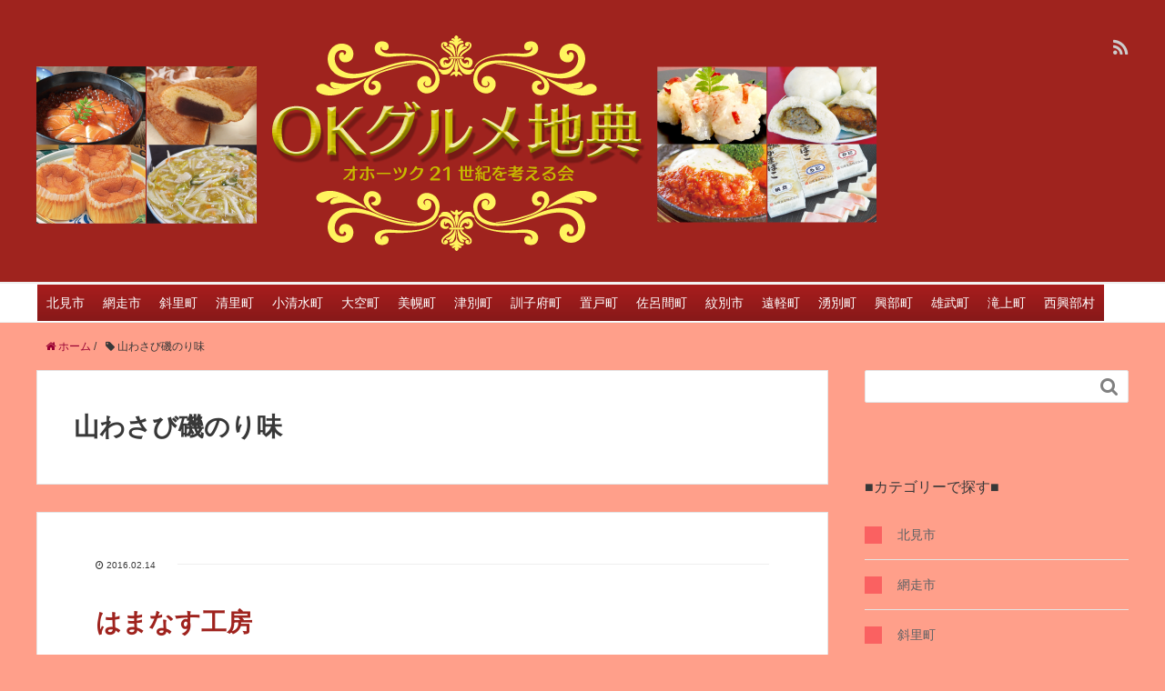

--- FILE ---
content_type: text/html; charset=UTF-8
request_url: https://www.ok21.or.jp/jiten/blog/archives/tag/%E5%B1%B1%E3%82%8F%E3%81%95%E3%81%B3%E7%A3%AF%E3%81%AE%E3%82%8A%E5%91%B3
body_size: 39667
content:
<!DOCTYPE HTML>
<html lang="ja">
<head prefix="og: http://ogp.me/ns# fb: http://ogp.me/ns/fb# article: http://ogp.me/ns/article#">
	<meta charset="UTF-8">
	<title>山わさび磯のり味</title>
	<meta name="viewport" content="width=device-width,initial-scale=1.0">
	<!--[if lt IE 9]>
    <script src="https://html5shiv.googlecode.com/svn/trunk/html5.js"></script>
  <![endif]-->

<meta name="keywords" content="" />
<meta name="description" content="" />
<meta name="robots" content="index" />
<meta property="og:title" content="はまなす工房" />
<meta property="og:type" content="article" />
<meta property="og:description" content="" />
<meta property="og:url" content="https://www.ok21.or.jp/jiten/blog/archives/437" />
<meta property="og:image" content="" />
<meta property="og:locale" content="ja_JP" />
<meta property="og:site_name" content="OKグルメ地典" />
<link href="https://plus.google.com/" rel="publisher" />
<link rel="alternate" type="application/rss+xml" title="OKグルメ地典 &raquo; 山わさび磯のり味 タグのフィード" href="https://www.ok21.or.jp/jiten/blog/archives/tag/%e5%b1%b1%e3%82%8f%e3%81%95%e3%81%b3%e7%a3%af%e3%81%ae%e3%82%8a%e5%91%b3/feed" />
		<script type="text/javascript">
			window._wpemojiSettings = {"baseUrl":"https:\/\/s.w.org\/images\/core\/emoji\/72x72\/","ext":".png","source":{"concatemoji":"https:\/\/www.ok21.or.jp\/jiten\/blog\/wp-includes\/js\/wp-emoji-release.min.js?ver=4.4.33"}};
			!function(e,n,t){var a;function i(e){var t=n.createElement("canvas"),a=t.getContext&&t.getContext("2d"),i=String.fromCharCode;return!(!a||!a.fillText)&&(a.textBaseline="top",a.font="600 32px Arial","flag"===e?(a.fillText(i(55356,56806,55356,56826),0,0),3e3<t.toDataURL().length):"diversity"===e?(a.fillText(i(55356,57221),0,0),t=a.getImageData(16,16,1,1).data,a.fillText(i(55356,57221,55356,57343),0,0),(t=a.getImageData(16,16,1,1).data)[0],t[1],t[2],t[3],!0):("simple"===e?a.fillText(i(55357,56835),0,0):a.fillText(i(55356,57135),0,0),0!==a.getImageData(16,16,1,1).data[0]))}function o(e){var t=n.createElement("script");t.src=e,t.type="text/javascript",n.getElementsByTagName("head")[0].appendChild(t)}t.supports={simple:i("simple"),flag:i("flag"),unicode8:i("unicode8"),diversity:i("diversity")},t.DOMReady=!1,t.readyCallback=function(){t.DOMReady=!0},t.supports.simple&&t.supports.flag&&t.supports.unicode8&&t.supports.diversity||(a=function(){t.readyCallback()},n.addEventListener?(n.addEventListener("DOMContentLoaded",a,!1),e.addEventListener("load",a,!1)):(e.attachEvent("onload",a),n.attachEvent("onreadystatechange",function(){"complete"===n.readyState&&t.readyCallback()})),(a=t.source||{}).concatemoji?o(a.concatemoji):a.wpemoji&&a.twemoji&&(o(a.twemoji),o(a.wpemoji)))}(window,document,window._wpemojiSettings);
		</script>
		<style type="text/css">
img.wp-smiley,
img.emoji {
	display: inline !important;
	border: none !important;
	box-shadow: none !important;
	height: 1em !important;
	width: 1em !important;
	margin: 0 .07em !important;
	vertical-align: -0.1em !important;
	background: none !important;
	padding: 0 !important;
}
</style>
<link rel='stylesheet' id='base-css-css'  href='https://www.ok21.or.jp/jiten/blog/wp-content/themes/xeory_base/base.css?ver=4.4.33' type='text/css' media='all' />
<link rel='stylesheet' id='main-css-css'  href='https://www.ok21.or.jp/jiten/blog/wp-content/themes/xeory_base/style.css?ver=4.4.33' type='text/css' media='all' />
<link rel='stylesheet' id='font-awesome-css'  href='//maxcdn.bootstrapcdn.com/font-awesome/4.3.0/css/font-awesome.min.css?ver=4.4.33' type='text/css' media='all' />
<link rel='stylesheet' id='megamenu-css'  href='https://www.ok21.or.jp/jiten/blog/wp-content/uploads/maxmegamenu/style.css?ver=9f30d2' type='text/css' media='all' />
<link rel='stylesheet' id='dashicons-css'  href='https://www.ok21.or.jp/jiten/blog/wp-includes/css/dashicons.min.css?ver=4.4.33' type='text/css' media='all' />
<link rel='stylesheet' id='tablepress-default-css'  href='https://www.ok21.or.jp/jiten/blog/wp-content/plugins/tablepress/css/default.min.css?ver=1.7' type='text/css' media='all' />
<script>if (document.location.protocol != "https:") {document.location = document.URL.replace(/^http:/i, "https:");}</script><script type='text/javascript' src='https://www.ok21.or.jp/jiten/blog/wp-includes/js/jquery/jquery.js?ver=1.11.3'></script>
<script type='text/javascript' src='https://www.ok21.or.jp/jiten/blog/wp-includes/js/jquery/jquery-migrate.min.js?ver=1.2.1'></script>
<link rel='https://api.w.org/' href='https://www.ok21.or.jp/jiten/blog/wp-json/' />
<link rel="EditURI" type="application/rsd+xml" title="RSD" href="https://www.ok21.or.jp/jiten/blog/xmlrpc.php?rsd" />
<link rel="wlwmanifest" type="application/wlwmanifest+xml" href="https://www.ok21.or.jp/jiten/blog/wp-includes/wlwmanifest.xml" /> 
<meta name="generator" content="WordPress 4.4.33" />

<!-- Google tag (gtag.js) -->
<script async src="https://www.googletagmanager.com/gtag/js?id=G-W8MV12R8ZY"></script>
<script>
  window.dataLayer = window.dataLayer || [];
  function gtag(){dataLayer.push(arguments);}
  gtag('js', new Date());

  gtag('config', 'G-W8MV12R8ZY');
</script>
</head>

<body data-rsssl=1 id="#top" class="archive tag tag-36  default" itemschope="itemscope" itemtype="http://schema.org/WebPage">

  <div id="fb-root"></div>
<script>(function(d, s, id) {
  var js, fjs = d.getElementsByTagName(s)[0];
  if (d.getElementById(id)) return;
  js = d.createElement(s); js.id = id;
  js.src = "//connect.facebook.net/ja_JP/sdk.js#xfbml=1&version=v2.4&appId=";
  fjs.parentNode.insertBefore(js, fjs);
}(document, 'script', 'facebook-jssdk'));</script>

<header id="header" role="banner" itemscope="itemscope" itemtype="http://schema.org/WPHeader">
  <div class="wrap">
          <p id="logo" itemprop="headline">
        <a href="https://www.ok21.or.jp/jiten/blog"><img src="https://www.ok21.or.jp/jiten/blog/wp-content/uploads/2016/02/gourmet-logo-1.png" alt="OKグルメ地典" /></a>
      </p>

  <div id="header-sns" class="sp-hide"><ul><li class="feedly_icon"><a target="_blank" href="http://cloud.feedly.com/#subscription%2Ffeed%2Fhttps%3A%2F%2Fwww.ok21.or.jp%2Fjiten%2Fblog%2Ffeed"><i class="fa fa-rss"></i></a></li></ul></div>
        <div id="header-menu-tog"> <a href="#"><i class="fa fa-align-justify"></i></a></div>
  </div>
</header>

<!-- start global nav  -->
<!---->
<nav id="gnav" role="navigation" itemscope="itemscope" itemtype="http://scheme.org/SiteNavigationElement">
  <div class="wrap">
  <div id="mega-menu-wrap-global_nav" class="mega-menu-wrap"><div class="mega-menu-toggle"></div><ul id="mega-menu-global_nav" class="mega-menu mega-menu-horizontal mega-no-js" data-event="hover" data-effect="fade" data-second-click="close" data-document-click="collapse" data-reverse-mobile-items="true" data-vertical-behaviour="standard" data-breakpoint="600"><li class='mega-menu-item mega-menu-item-type-taxonomy mega-menu-item-object-category mega-align-bottom-left mega-menu-flyout mega-menu-item-1328' id='mega-menu-item-1328'><a class="mega-menu-link" href="https://www.ok21.or.jp/jiten/blog/archives/category/kitami">北見市</a></li><li class='mega-menu-item mega-menu-item-type-taxonomy mega-menu-item-object-category mega-align-bottom-left mega-menu-flyout mega-menu-item-1329' id='mega-menu-item-1329'><a class="mega-menu-link" href="https://www.ok21.or.jp/jiten/blog/archives/category/abashiri">網走市</a></li><li class='mega-menu-item mega-menu-item-type-taxonomy mega-menu-item-object-category mega-align-bottom-left mega-menu-flyout mega-menu-item-1330' id='mega-menu-item-1330'><a class="mega-menu-link" href="https://www.ok21.or.jp/jiten/blog/archives/category/%e6%96%9c%e9%87%8c%e7%94%ba">斜里町</a></li><li class='mega-menu-item mega-menu-item-type-taxonomy mega-menu-item-object-category mega-align-bottom-left mega-menu-flyout mega-menu-item-1331' id='mega-menu-item-1331'><a class="mega-menu-link" href="https://www.ok21.or.jp/jiten/blog/archives/category/%e6%b8%85%e9%87%8c%e7%94%ba">清里町</a></li><li class='mega-menu-item mega-menu-item-type-taxonomy mega-menu-item-object-category mega-align-bottom-left mega-menu-flyout mega-menu-item-1332' id='mega-menu-item-1332'><a class="mega-menu-link" href="https://www.ok21.or.jp/jiten/blog/archives/category/%e5%b0%8f%e6%b8%85%e6%b0%b4%e7%94%ba">小清水町</a></li><li class='mega-menu-item mega-menu-item-type-taxonomy mega-menu-item-object-category mega-align-bottom-left mega-menu-flyout mega-menu-item-1333' id='mega-menu-item-1333'><a class="mega-menu-link" href="https://www.ok21.or.jp/jiten/blog/archives/category/%e5%a4%a7%e7%a9%ba%e7%94%ba">大空町</a></li><li class='mega-menu-item mega-menu-item-type-taxonomy mega-menu-item-object-category mega-align-bottom-left mega-menu-flyout mega-menu-item-1334' id='mega-menu-item-1334'><a class="mega-menu-link" href="https://www.ok21.or.jp/jiten/blog/archives/category/%e7%be%8e%e5%b9%8c%e7%94%ba">美幌町</a></li><li class='mega-menu-item mega-menu-item-type-taxonomy mega-menu-item-object-category mega-align-bottom-left mega-menu-flyout mega-menu-item-1335' id='mega-menu-item-1335'><a class="mega-menu-link" href="https://www.ok21.or.jp/jiten/blog/archives/category/%e6%b4%a5%e5%88%a5%e7%94%ba">津別町</a></li><li class='mega-menu-item mega-menu-item-type-taxonomy mega-menu-item-object-category mega-align-bottom-left mega-menu-flyout mega-menu-item-1336' id='mega-menu-item-1336'><a class="mega-menu-link" href="https://www.ok21.or.jp/jiten/blog/archives/category/%e8%a8%93%e5%ad%90%e5%ba%9c%e7%94%ba">訓子府町</a></li><li class='mega-menu-item mega-menu-item-type-taxonomy mega-menu-item-object-category mega-align-bottom-left mega-menu-flyout mega-menu-item-1337' id='mega-menu-item-1337'><a class="mega-menu-link" href="https://www.ok21.or.jp/jiten/blog/archives/category/%e7%bd%ae%e6%88%b8%e7%94%ba">置戸町</a></li><li class='mega-menu-item mega-menu-item-type-taxonomy mega-menu-item-object-category mega-align-bottom-left mega-menu-flyout mega-menu-item-1338' id='mega-menu-item-1338'><a class="mega-menu-link" href="https://www.ok21.or.jp/jiten/blog/archives/category/%e4%bd%90%e5%91%82%e9%96%93%e7%94%ba">佐呂間町</a></li><li class='mega-menu-item mega-menu-item-type-taxonomy mega-menu-item-object-category mega-align-bottom-left mega-menu-flyout mega-menu-item-1339' id='mega-menu-item-1339'><a class="mega-menu-link" href="https://www.ok21.or.jp/jiten/blog/archives/category/%e7%b4%8b%e5%88%a5%e5%b8%82">紋別市</a></li><li class='mega-menu-item mega-menu-item-type-taxonomy mega-menu-item-object-category mega-align-bottom-left mega-menu-flyout mega-menu-item-1340' id='mega-menu-item-1340'><a class="mega-menu-link" href="https://www.ok21.or.jp/jiten/blog/archives/category/%e9%81%a0%e8%bb%bd%e7%94%ba">遠軽町</a></li><li class='mega-menu-item mega-menu-item-type-taxonomy mega-menu-item-object-category mega-align-bottom-left mega-menu-flyout mega-menu-item-1341' id='mega-menu-item-1341'><a class="mega-menu-link" href="https://www.ok21.or.jp/jiten/blog/archives/category/%e6%b9%a7%e5%88%a5%e7%94%ba">湧別町</a></li><li class='mega-menu-item mega-menu-item-type-taxonomy mega-menu-item-object-category mega-align-bottom-left mega-menu-flyout mega-menu-item-1342' id='mega-menu-item-1342'><a class="mega-menu-link" href="https://www.ok21.or.jp/jiten/blog/archives/category/%e8%88%88%e9%83%a8%e7%94%ba">興部町</a></li><li class='mega-menu-item mega-menu-item-type-taxonomy mega-menu-item-object-category mega-align-bottom-left mega-menu-flyout mega-menu-item-1343' id='mega-menu-item-1343'><a class="mega-menu-link" href="https://www.ok21.or.jp/jiten/blog/archives/category/%e9%9b%84%e6%ad%a6%e7%94%ba">雄武町</a></li><li class='mega-menu-item mega-menu-item-type-taxonomy mega-menu-item-object-category mega-align-bottom-left mega-menu-flyout mega-menu-item-1344' id='mega-menu-item-1344'><a class="mega-menu-link" href="https://www.ok21.or.jp/jiten/blog/archives/category/%e6%bb%9d%e4%b8%8a%e7%94%ba">滝上町</a></li><li class='mega-menu-item mega-menu-item-type-taxonomy mega-menu-item-object-category mega-align-bottom-left mega-menu-flyout mega-menu-item-1345' id='mega-menu-item-1345'><a class="mega-menu-link" href="https://www.ok21.or.jp/jiten/blog/archives/category/%e8%a5%bf%e8%88%88%e9%83%a8%e6%9d%91">西興部村</a></li></ul></div>    </div>
</nav>


<div id="content">

<div class="wrap">
    <ol class="breadcrumb clearfix"><li itemscope="itemscope" itemtype="http://data-vocabulary.org/Breadcrumb"><a href="https://www.ok21.or.jp/jiten/blog" itemprop="url"><i class="fa fa-home"></i> <span itemprop="title">ホーム</span></a> / </li><li><i class="fa fa-tag"></i> 山わさび磯のり味</li></ol>    
  <div id="main" class="col-md-8">
  
    <div class="main-inner">
       
    <section class="cat-content">
      <header class="cat-header">
        <h1 class="post-title">山わさび磯のり味</h1>
      </header>
          </section>
        
    <div class="post-loop-wrap">
    
<article id="post-437" class="post-437 post type-post status-publish format-standard hentry category-kitami category-wasabi tag-36 tag-35 firstpost" itemscope="itemscope" itemtype="http://schema.org/BlogPosting">
      
      <header class="post-header">
        <ul class="post-meta list-inline">
          <li class="date updated" itemprop="datePublished" datetime="2016-02-14T13:38:20+00:00"><i class="fa fa-clock-o"></i> 2016.02.14</li>
        </ul>
        <h2 class="post-title" itemprop="headline"><a href="https://www.ok21.or.jp/jiten/blog/archives/437">はまなす工房</a></h2>
      </header>

      <section class="post-content" itemprop="text">
      
              
      
        <h4 class="menuLineDouble"><span style="color: #ffff99;"><strong>山わさび醤油味・山わさび磯のり味</strong></span></h4>
<div id="attachment_1420" style="width: 210px" class="wp-caption alignright"><img class="wp-image-1420 size-thumbnail" src="https://www.ok21.or.jp/jiten/blog/wp-content/uploads/2016/02/はまなす工房-わさび-2-200x200.jpg" alt="山わさび磯のり味（1本100ｇ）：648円（税込）・ 山わさび醤油味（1本100ｇ）：540円（税込）" width="200" height="200" srcset="https://www.ok21.or.jp/jiten/blog/wp-content/uploads/2016/02/はまなす工房-わさび-2-200x200.jpg 200w, https://www.ok21.or.jp/jiten/blog/wp-content/uploads/2016/02/はまなす工房-わさび-2-50x50.jpg 50w" sizes="(max-width: 200px) 100vw, 200px" /><p class="wp-caption-text">山わさび磯のり味（1本100ｇ）：648円（税込）・ 山わさび醤油味（1本100ｇ）：540円（税込）</p></div>
<p>すりおろした山わさびを、醤油だしに浸けた「醤油味」と、磯のりをプラスした「磯のり味」。どちらもリピーターの多い人気商品だ。爽やかな香りと辛さは、後を引く美味しさだ。原料の山わさびは、契約栽培している北見産を使用している。</p>

<table id="tablepress-18" class="tablepress tablepress-id-18">
<tbody class="row-hover">
<tr class="row-1 odd">
	<td class="column-1">店　名</td><td class="column-2">はまなす工房</td>
</tr>
<tr class="row-2 even">
	<td class="column-1">所在地</td><td class="column-2">北見市錦町178番地1</td>
</tr>
<tr class="row-3 odd">
	<td class="column-1">電話番号</td><td class="column-2">0157-61-7500</td>
</tr>
<tr class="row-4 even">
	<td class="column-1">FAX番号</td><td class="column-2">0157-61-7503</td>
</tr>
<tr class="row-5 odd">
	<td class="column-1">営業時間</td><td class="column-2">-</td>
</tr>
<tr class="row-6 even">
	<td class="column-1">定休日</td><td class="column-2">-</td>
</tr>
<tr class="row-7 odd">
	<td class="column-1">販売先</td><td class="column-2">直売、北見パラボほか</td>
</tr>
<tr class="row-8 even">
	<td class="column-1">お取り寄せ</td><td class="column-2">可能</td>
</tr>
<tr class="row-9 odd">
	<td class="column-1">ホームページ</td><td class="column-2">-</td>
</tr>
</tbody>
</table>

        
      </section>

    </article>
            </div><!-- /post-loop-wrap -->
    </div><!-- /main-inner -->
  </div><!-- /main -->
  
  <div id="side" class="col-md-4" role="complementary" itemscope="itemscope" itemtype="http://schema.org/WPSideBar">
    <div class="side-inner">
      <div class="side-widget-area">
        
      <div id="search-2" class="widget_search side-widget"><div class="side-widget-inner"><form role="search" method="get" id="searchform" action="https://www.ok21.or.jp/jiten/blog/" >
  <div>
  <input type="text" value="" name="s" id="s" />
  <button type="submit" id="searchsubmit"></button>
  </div>
  </form></div></div><div id="categories-2" class="widget_categories side-widget"><div class="side-widget-inner"><h4 class="side-title"><span class="side-title-inner">■カテゴリーで探す■</span></h4>		<ul>
	<li class="cat-item cat-item-2"><a href="https://www.ok21.or.jp/jiten/blog/archives/category/kitami" >北見市</a>
</li>
	<li class="cat-item cat-item-37"><a href="https://www.ok21.or.jp/jiten/blog/archives/category/abashiri" >網走市</a>
</li>
	<li class="cat-item cat-item-53"><a href="https://www.ok21.or.jp/jiten/blog/archives/category/%e6%96%9c%e9%87%8c%e7%94%ba" >斜里町</a>
</li>
	<li class="cat-item cat-item-73"><a href="https://www.ok21.or.jp/jiten/blog/archives/category/%e6%b8%85%e9%87%8c%e7%94%ba" >清里町</a>
</li>
	<li class="cat-item cat-item-88"><a href="https://www.ok21.or.jp/jiten/blog/archives/category/%e5%b0%8f%e6%b8%85%e6%b0%b4%e7%94%ba" >小清水町</a>
</li>
	<li class="cat-item cat-item-77"><a href="https://www.ok21.or.jp/jiten/blog/archives/category/%e5%a4%a7%e7%a9%ba%e7%94%ba" >大空町</a>
</li>
	<li class="cat-item cat-item-93"><a href="https://www.ok21.or.jp/jiten/blog/archives/category/%e7%be%8e%e5%b9%8c%e7%94%ba" >美幌町</a>
</li>
	<li class="cat-item cat-item-101"><a href="https://www.ok21.or.jp/jiten/blog/archives/category/%e6%b4%a5%e5%88%a5%e7%94%ba" >津別町</a>
</li>
	<li class="cat-item cat-item-106"><a href="https://www.ok21.or.jp/jiten/blog/archives/category/%e8%a8%93%e5%ad%90%e5%ba%9c%e7%94%ba" >訓子府町</a>
</li>
	<li class="cat-item cat-item-114"><a href="https://www.ok21.or.jp/jiten/blog/archives/category/%e7%bd%ae%e6%88%b8%e7%94%ba" >置戸町</a>
</li>
	<li class="cat-item cat-item-123"><a href="https://www.ok21.or.jp/jiten/blog/archives/category/%e4%bd%90%e5%91%82%e9%96%93%e7%94%ba" >佐呂間町</a>
</li>
	<li class="cat-item cat-item-129"><a href="https://www.ok21.or.jp/jiten/blog/archives/category/%e7%b4%8b%e5%88%a5%e5%b8%82" >紋別市</a>
</li>
	<li class="cat-item cat-item-145"><a href="https://www.ok21.or.jp/jiten/blog/archives/category/%e9%81%a0%e8%bb%bd%e7%94%ba" >遠軽町</a>
</li>
	<li class="cat-item cat-item-151"><a href="https://www.ok21.or.jp/jiten/blog/archives/category/%e6%b9%a7%e5%88%a5%e7%94%ba" >湧別町</a>
</li>
	<li class="cat-item cat-item-155"><a href="https://www.ok21.or.jp/jiten/blog/archives/category/%e8%88%88%e9%83%a8%e7%94%ba" >興部町</a>
</li>
	<li class="cat-item cat-item-162"><a href="https://www.ok21.or.jp/jiten/blog/archives/category/%e9%9b%84%e6%ad%a6%e7%94%ba" >雄武町</a>
</li>
	<li class="cat-item cat-item-167"><a href="https://www.ok21.or.jp/jiten/blog/archives/category/%e6%bb%9d%e4%b8%8a%e7%94%ba" >滝上町</a>
</li>
	<li class="cat-item cat-item-173"><a href="https://www.ok21.or.jp/jiten/blog/archives/category/%e8%a5%bf%e8%88%88%e9%83%a8%e6%9d%91" >西興部村</a>
</li>
	<li class="cat-item cat-item-130"><a href="https://www.ok21.or.jp/jiten/blog/archives/category/%e6%b5%b7%e3%81%ae%e5%b9%b8" >海の幸</a>
</li>
	<li class="cat-item cat-item-118"><a href="https://www.ok21.or.jp/jiten/blog/archives/category/%e5%8a%a0%e5%b7%a5%e9%a3%9f%e5%93%81" >加工食品</a>
</li>
	<li class="cat-item cat-item-112"><a href="https://www.ok21.or.jp/jiten/blog/archives/category/%e9%87%8e%e8%8f%9c%e3%83%bb%e6%9e%9c%e7%89%a9" >野菜・果物</a>
</li>
	<li class="cat-item cat-item-30"><a href="https://www.ok21.or.jp/jiten/blog/archives/category/wasabi" >山わさび</a>
</li>
	<li class="cat-item cat-item-23"><a href="https://www.ok21.or.jp/jiten/blog/archives/category/tsumami" >珍味・燻製・おつまみ</a>
</li>
	<li class="cat-item cat-item-50"><a href="https://www.ok21.or.jp/jiten/blog/archives/category/kougei" >工芸品</a>
</li>
	<li class="cat-item cat-item-24"><a href="https://www.ok21.or.jp/jiten/blog/archives/category/tea" >お茶・ハーブティ・ジュース</a>
</li>
	<li class="cat-item cat-item-154"><a href="https://www.ok21.or.jp/jiten/blog/archives/category/%e3%82%a2%e3%82%a4%e3%82%b9%e3%82%af%e3%83%aa%e3%83%bc%e3%83%a0" >アイスクリーム</a>
</li>
	<li class="cat-item cat-item-84"><a href="https://www.ok21.or.jp/jiten/blog/archives/category/%e3%82%b9%e3%82%a4%e3%83%bc%e3%83%84%e3%83%bb%e3%81%8a%e3%82%84%e3%81%a4" >スイーツ・おやつ</a>
</li>
	<li class="cat-item cat-item-43"><a href="https://www.ok21.or.jp/jiten/blog/archives/category/okazu" >おかず</a>
</li>
	<li class="cat-item cat-item-28"><a href="https://www.ok21.or.jp/jiten/blog/archives/category/soup" >スープ</a>
</li>
	<li class="cat-item cat-item-71"><a href="https://www.ok21.or.jp/jiten/blog/archives/category/%e3%83%86%e3%82%a4%e3%82%af%e3%82%a2%e3%82%a6%e3%83%88" >テイクアウト</a>
</li>
	<li class="cat-item cat-item-62"><a href="https://www.ok21.or.jp/jiten/blog/archives/category/%e3%83%90%e3%83%bc%e3%82%ac%e3%83%bc%e3%83%bb%e3%83%95%e3%83%a9%e3%83%b3%e3%82%af" >バーガー・フランク</a>
</li>
	<li class="cat-item cat-item-26"><a href="https://www.ok21.or.jp/jiten/blog/archives/category/beer" >地ビール・地酒</a>
</li>
	<li class="cat-item cat-item-131"><a href="https://www.ok21.or.jp/jiten/blog/archives/category/%e3%82%a4%e3%83%bc%e3%83%88%e3%82%a4%e3%83%b3" >イートイン</a>
</li>
	<li class="cat-item cat-item-3"><a href="https://www.ok21.or.jp/jiten/blog/archives/category/cake" >菓子・ケーキ</a>
</li>
	<li class="cat-item cat-item-32"><a href="https://www.ok21.or.jp/jiten/blog/archives/category/flavor" >調味料・ふりかけ</a>
</li>
		</ul>
</div></div><div id="tag_cloud-2" class="widget_tag_cloud side-widget"><div class="side-widget-inner"><h4 class="side-title"><span class="side-title-inner">■商品名で探す■</span></h4><div class="tagcloud"><a href='https://www.ok21.or.jp/jiten/blog/archives/tag/%e3%81%82%e3%82%93%e3%81%be%e3%82%93' class='tag-link-45' title='1件のトピック' style='font-size: 8pt;'>あんまん</a>
<a href='https://www.ok21.or.jp/jiten/blog/archives/tag/%e3%81%84%e3%81%8f%e3%82%89%e9%86%a4%e6%b2%b9%e6%bc%ac' class='tag-link-59' title='1件のトピック' style='font-size: 8pt;'>いくら醤油漬</a>
<a href='https://www.ok21.or.jp/jiten/blog/archives/tag/%e3%81%93%e3%81%91%e3%82%82%e3%82%82%e3%83%a8%e3%83%bc%e3%82%b0%e3%83%ab%e3%83%88' class='tag-link-58' title='1件のトピック' style='font-size: 8pt;'>こけももヨーグルト</a>
<a href='https://www.ok21.or.jp/jiten/blog/archives/tag/%e3%81%9f%e3%81%be%e3%81%ad%e3%81%8e%e3%83%89%e3%83%ac%e3%83%83%e3%82%b7%e3%83%b3%e3%82%b0' class='tag-link-34' title='1件のトピック' style='font-size: 8pt;'>たまねぎドレッシング</a>
<a href='https://www.ok21.or.jp/jiten/blog/archives/tag/%e3%81%bb%e3%81%9f%e3%81%a6%e3%82%bd%e3%83%95%e3%83%88%e8%b2%9d%e6%9f%b1' class='tag-link-22' title='1件のトピック' style='font-size: 8pt;'>ほたてソフト貝柱</a>
<a href='https://www.ok21.or.jp/jiten/blog/archives/tag/%e3%81%bb%e3%81%9f%e3%81%a6%e4%ba%8c%e3%83%9d%e3%83%9d' class='tag-link-42' title='1件のトピック' style='font-size: 8pt;'>ほたて二ポポ</a>
<a href='https://www.ok21.or.jp/jiten/blog/archives/tag/%e3%81%bb%e3%81%9f%e3%81%a6%e7%87%bb%e6%b2%b9%e6%bc%ac' class='tag-link-21' title='1件のトピック' style='font-size: 8pt;'>ほたて燻油漬</a>
<a href='https://www.ok21.or.jp/jiten/blog/archives/tag/%e3%81%bb%e3%81%a3%e3%81%a1%e3%82%83%e3%82%8c' class='tag-link-6' title='1件のトピック' style='font-size: 8pt;'>ほっちゃれ</a>
<a href='https://www.ok21.or.jp/jiten/blog/archives/tag/%e3%82%8f%e3%81%8b%e3%81%95%e3%81%8e%e3%81%ae%e4%bd%83%e7%85%ae' class='tag-link-52' title='1件のトピック' style='font-size: 8pt;'>わかさぎの佃煮</a>
<a href='https://www.ok21.or.jp/jiten/blog/archives/tag/%e3%82%a2%e3%82%a4%e3%82%b9%e3%82%af%e3%83%aa%e3%83%bc%e3%83%a0' class='tag-link-153' title='2件のトピック' style='font-size: 9pt;'>アイスクリーム</a>
<a href='https://www.ok21.or.jp/jiten/blog/archives/tag/%e3%82%aa%e3%83%8b%e3%82%aa%e3%83%b3%e3%82%b9%e3%83%bc%e3%83%97' class='tag-link-29' title='1件のトピック' style='font-size: 8pt;'>オニオンスープ</a>
<a href='https://www.ok21.or.jp/jiten/blog/archives/tag/%e3%82%aa%e3%83%9b%e3%83%bc%e3%83%84%e3%82%af%e3%83%93%e3%83%bc%e3%83%ab' class='tag-link-27' title='1件のトピック' style='font-size: 8pt;'>オホーツクビール</a>
<a href='https://www.ok21.or.jp/jiten/blog/archives/tag/%e3%82%ac%e3%83%84%e3%83%b3%e3%81%a8%e8%be%9b%e3%81%84%e5%b1%b1%e3%82%8f%e3%81%95%e3%81%b3%e7%b2%95%e6%bc%ac%e3%81%91' class='tag-link-48' title='1件のトピック' style='font-size: 8pt;'>ガツンと辛い山わさび粕漬け</a>
<a href='https://www.ok21.or.jp/jiten/blog/archives/tag/%e3%82%ad%e3%83%b3%e3%82%ad%e5%a1%a9%e8%be%9b' class='tag-link-41' title='1件のトピック' style='font-size: 8pt;'>キンキ塩辛</a>
<a href='https://www.ok21.or.jp/jiten/blog/archives/tag/%e3%83%81%e3%83%bc%e3%82%ba%e3%83%99%e3%83%bc%e3%82%af' class='tag-link-15' title='1件のトピック' style='font-size: 8pt;'>チーズベーク</a>
<a href='https://www.ok21.or.jp/jiten/blog/archives/tag/%e3%83%8f%e3%83%83%e3%82%ab%e6%9d%be%e9%a2%a8' class='tag-link-17' title='1件のトピック' style='font-size: 8pt;'>ハッカ松風</a>
<a href='https://www.ok21.or.jp/jiten/blog/archives/tag/%e3%83%97%e3%83%ac%e3%83%9f%e3%82%a2%e3%83%a0%e3%83%8f%e3%83%bc%e3%83%96%e3%83%86%e3%82%a3%e3%83%bc' class='tag-link-25' title='1件のトピック' style='font-size: 8pt;'>プレミアムハーブティー</a>
<a href='https://www.ok21.or.jp/jiten/blog/archives/tag/%e3%83%9e%e3%82%b9%e3%81%9b%e3%82%93%e3%81%b9%e3%81%84' class='tag-link-49' title='1件のトピック' style='font-size: 8pt;'>マスせんべい</a>
<a href='https://www.ok21.or.jp/jiten/blog/archives/tag/%e3%83%a1%e3%82%a4%e3%83%97%e3%83%ab%e3%83%ad%e3%83%bc%e3%83%ab' class='tag-link-16' title='1件のトピック' style='font-size: 8pt;'>メイプルロール</a>
<a href='https://www.ok21.or.jp/jiten/blog/archives/tag/%e5%b1%b1%e3%82%8f%e3%81%95%e3%81%b3%e7%a3%af%e3%81%ae%e3%82%8a%e5%91%b3' class='tag-link-36' title='1件のトピック' style='font-size: 8pt;'>山わさび磯のり味</a>
<a href='https://www.ok21.or.jp/jiten/blog/archives/tag/%e5%b1%b1%e3%82%8f%e3%81%95%e3%81%b3%e9%86%a4%e6%b2%b9%e5%91%b3' class='tag-link-35' title='1件のトピック' style='font-size: 8pt;'>山わさび醤油味</a>
<a href='https://www.ok21.or.jp/jiten/blog/archives/tag/%e6%b2%b9%e6%9e%97%e9%b6%8f%e3%81%be%e3%82%93' class='tag-link-47' title='1件のトピック' style='font-size: 8pt;'>油林鶏まん</a>
<a href='https://www.ok21.or.jp/jiten/blog/archives/tag/%e6%b5%81%e6%b0%b7%e3%83%89%e3%83%a9%e3%83%95%e3%83%88' class='tag-link-38' title='1件のトピック' style='font-size: 8pt;'>流氷ドラフト</a>
<a href='https://www.ok21.or.jp/jiten/blog/archives/tag/%e6%b5%81%e6%b0%b7%e7%a1%9d%e5%ad%90' class='tag-link-51' title='1件のトピック' style='font-size: 8pt;'>流氷硝子</a>
<a href='https://www.ok21.or.jp/jiten/blog/archives/tag/%e7%8e%89%e3%81%ad%e3%81%8e%e3%81%b5%e3%82%8a%e3%81%8b%e3%81%91' class='tag-link-33' title='1件のトピック' style='font-size: 8pt;'>玉ねぎふりかけ</a>
<a href='https://www.ok21.or.jp/jiten/blog/archives/tag/%e7%8e%89%e3%81%ad%e3%81%8e%e3%83%91%e3%82%a4' class='tag-link-18' title='1件のトピック' style='font-size: 8pt;'>玉ねぎパイ</a>
<a href='https://www.ok21.or.jp/jiten/blog/archives/tag/%e7%99%bd%e5%a4%a7%e7%a6%8f' class='tag-link-7' title='1件のトピック' style='font-size: 8pt;'>白大福</a>
<a href='https://www.ok21.or.jp/jiten/blog/archives/tag/%e7%99%bd%e8%83%a1%e9%ba%bb%e3%81%8b%e3%82%8a%e3%82%93' class='tag-link-14' title='1件のトピック' style='font-size: 8pt;'>白胡麻かりん</a>
<a href='https://www.ok21.or.jp/jiten/blog/archives/tag/%e7%99%bd%e8%8a%b1%e7%be%8e%e4%ba%ba' class='tag-link-5' title='1件のトピック' style='font-size: 8pt;'>白花美人</a>
<a href='https://www.ok21.or.jp/jiten/blog/archives/tag/%e7%9b%a3%e6%a5%b5%e3%81%ae%e9%bb%92' class='tag-link-40' title='1件のトピック' style='font-size: 8pt;'>監極の黒</a>
<a href='https://www.ok21.or.jp/jiten/blog/archives/tag/%e7%9f%a5%e5%ba%8a%e3%81%97%e3%81%a3%e3%81%a8%e3%82%8a%e3%83%ad%e3%83%bc%e3%83%ab' class='tag-link-57' title='1件のトピック' style='font-size: 8pt;'>知床しっとりロール</a>
<a href='https://www.ok21.or.jp/jiten/blog/archives/tag/%e7%b6%b2%e8%b5%b0%e3%83%97%e3%83%aa%e3%83%b3' class='tag-link-44' title='1件のトピック' style='font-size: 8pt;'>網走プリン</a>
<a href='https://www.ok21.or.jp/jiten/blog/archives/tag/%e7%b6%b2%e8%b5%b0%e3%83%97%e3%83%ac%e3%83%9f%e3%82%a2%e3%83%a0%e3%83%93%e3%83%bc%e3%83%ab' class='tag-link-39' title='1件のトピック' style='font-size: 8pt;'>網走プレミアムビール</a>
<a href='https://www.ok21.or.jp/jiten/blog/archives/tag/%e8%82%89%e3%81%be%e3%82%93' class='tag-link-46' title='1件のトピック' style='font-size: 8pt;'>肉まん</a>
<a href='https://www.ok21.or.jp/jiten/blog/archives/tag/%e8%8d%89%e5%a4%a7%e7%a6%8f' class='tag-link-8' title='1件のトピック' style='font-size: 8pt;'>草大福</a>
<a href='https://www.ok21.or.jp/jiten/blog/archives/tag/%e8%96%84%e8%8d%b7%e7%be%8a%e7%be%b9' class='tag-link-12' title='1件のトピック' style='font-size: 8pt;'>薄荷羊羹</a>
<a href='https://www.ok21.or.jp/jiten/blog/archives/tag/%e8%b1%86%e5%a4%a7%e7%a6%8f' class='tag-link-9' title='1件のトピック' style='font-size: 8pt;'>豆大福</a>
<a href='https://www.ok21.or.jp/jiten/blog/archives/tag/%e8%b5%a4%e3%81%84%e3%82%b5%e3%82%a4%e3%83%ad' class='tag-link-11' title='1件のトピック' style='font-size: 8pt;'>赤いサイロ</a>
<a href='https://www.ok21.or.jp/jiten/blog/archives/tag/%e8%be%9b%e3%81%84%e3%81%b9%e3%81%95%e3%81%81%ef%bc%81' class='tag-link-31' title='1件のトピック' style='font-size: 8pt;'>辛いべさぁ！</a>
<a href='https://www.ok21.or.jp/jiten/blog/archives/tag/%e9%99%bd%e3%81%a0%e3%81%be%e3%82%8a%e3%83%81%e3%83%bc%e3%82%ba' class='tag-link-20' title='1件のトピック' style='font-size: 8pt;'>陽だまりチーズ</a>
<a href='https://www.ok21.or.jp/jiten/blog/archives/tag/%e9%9d%92%e3%81%84%e7%a9%ba%e3%81%8d%e3%81%9f%e3%81%bf' class='tag-link-19' title='1件のトピック' style='font-size: 8pt;'>青い空きたみ</a>
<a href='https://www.ok21.or.jp/jiten/blog/archives/tag/%e9%ae%ad%e3%82%b9%e3%83%a2%e3%83%bc%e3%82%af' class='tag-link-56' title='1件のトピック' style='font-size: 8pt;'>鮭スモーク</a>
<a href='https://www.ok21.or.jp/jiten/blog/archives/tag/%e9%ae%ad%e9%85%a2%e3%80%86' class='tag-link-55' title='1件のトピック' style='font-size: 8pt;'>鮭酢〆</a>
<a href='https://www.ok21.or.jp/jiten/blog/archives/tag/%e9%ae%ad%e9%a6%99%e8%8d%89%e3%80%86' class='tag-link-54' title='1件のトピック' style='font-size: 8pt;'>鮭香草〆</a>
<a href='https://www.ok21.or.jp/jiten/blog/archives/tag/%e9%bb%92%e8%83%a1%e9%ba%bb%e3%81%8b%e3%82%8a%e3%82%93' class='tag-link-13' title='1件のトピック' style='font-size: 8pt;'>黒胡麻かりん</a></div>
</div></div>      </div><!-- //side-widget-area -->
      
    </div>
  </div><!-- /side -->
  
</div><!-- /wrap -->
  
</div><!-- /content -->

<footer id="footer">
  <div class="footer-01">
    <div class="wrap">
        <div id="mega-menu-wrap-footer_nav" class="mega-menu-wrap"><div class="mega-menu-toggle"></div><ul id="mega-menu-footer_nav" class="mega-menu mega-menu-horizontal mega-no-js" data-event="hover" data-effect="slide" data-second-click="close" data-document-click="collapse" data-reverse-mobile-items="true" data-vertical-behaviour="standard" data-breakpoint="600"><li class='mega-menu-item mega-menu-item-type-taxonomy mega-menu-item-object-category mega-align-bottom-left mega-menu-flyout mega-menu-item-1328' id='mega-menu-item-1328'><a class="mega-menu-link" href="https://www.ok21.or.jp/jiten/blog/archives/category/kitami">北見市</a></li><li class='mega-menu-item mega-menu-item-type-taxonomy mega-menu-item-object-category mega-align-bottom-left mega-menu-flyout mega-menu-item-1329' id='mega-menu-item-1329'><a class="mega-menu-link" href="https://www.ok21.or.jp/jiten/blog/archives/category/abashiri">網走市</a></li><li class='mega-menu-item mega-menu-item-type-taxonomy mega-menu-item-object-category mega-align-bottom-left mega-menu-flyout mega-menu-item-1330' id='mega-menu-item-1330'><a class="mega-menu-link" href="https://www.ok21.or.jp/jiten/blog/archives/category/%e6%96%9c%e9%87%8c%e7%94%ba">斜里町</a></li><li class='mega-menu-item mega-menu-item-type-taxonomy mega-menu-item-object-category mega-align-bottom-left mega-menu-flyout mega-menu-item-1331' id='mega-menu-item-1331'><a class="mega-menu-link" href="https://www.ok21.or.jp/jiten/blog/archives/category/%e6%b8%85%e9%87%8c%e7%94%ba">清里町</a></li><li class='mega-menu-item mega-menu-item-type-taxonomy mega-menu-item-object-category mega-align-bottom-left mega-menu-flyout mega-menu-item-1332' id='mega-menu-item-1332'><a class="mega-menu-link" href="https://www.ok21.or.jp/jiten/blog/archives/category/%e5%b0%8f%e6%b8%85%e6%b0%b4%e7%94%ba">小清水町</a></li><li class='mega-menu-item mega-menu-item-type-taxonomy mega-menu-item-object-category mega-align-bottom-left mega-menu-flyout mega-menu-item-1333' id='mega-menu-item-1333'><a class="mega-menu-link" href="https://www.ok21.or.jp/jiten/blog/archives/category/%e5%a4%a7%e7%a9%ba%e7%94%ba">大空町</a></li><li class='mega-menu-item mega-menu-item-type-taxonomy mega-menu-item-object-category mega-align-bottom-left mega-menu-flyout mega-menu-item-1334' id='mega-menu-item-1334'><a class="mega-menu-link" href="https://www.ok21.or.jp/jiten/blog/archives/category/%e7%be%8e%e5%b9%8c%e7%94%ba">美幌町</a></li><li class='mega-menu-item mega-menu-item-type-taxonomy mega-menu-item-object-category mega-align-bottom-left mega-menu-flyout mega-menu-item-1335' id='mega-menu-item-1335'><a class="mega-menu-link" href="https://www.ok21.or.jp/jiten/blog/archives/category/%e6%b4%a5%e5%88%a5%e7%94%ba">津別町</a></li><li class='mega-menu-item mega-menu-item-type-taxonomy mega-menu-item-object-category mega-align-bottom-left mega-menu-flyout mega-menu-item-1336' id='mega-menu-item-1336'><a class="mega-menu-link" href="https://www.ok21.or.jp/jiten/blog/archives/category/%e8%a8%93%e5%ad%90%e5%ba%9c%e7%94%ba">訓子府町</a></li><li class='mega-menu-item mega-menu-item-type-taxonomy mega-menu-item-object-category mega-align-bottom-left mega-menu-flyout mega-menu-item-1337' id='mega-menu-item-1337'><a class="mega-menu-link" href="https://www.ok21.or.jp/jiten/blog/archives/category/%e7%bd%ae%e6%88%b8%e7%94%ba">置戸町</a></li><li class='mega-menu-item mega-menu-item-type-taxonomy mega-menu-item-object-category mega-align-bottom-left mega-menu-flyout mega-menu-item-1338' id='mega-menu-item-1338'><a class="mega-menu-link" href="https://www.ok21.or.jp/jiten/blog/archives/category/%e4%bd%90%e5%91%82%e9%96%93%e7%94%ba">佐呂間町</a></li><li class='mega-menu-item mega-menu-item-type-taxonomy mega-menu-item-object-category mega-align-bottom-left mega-menu-flyout mega-menu-item-1339' id='mega-menu-item-1339'><a class="mega-menu-link" href="https://www.ok21.or.jp/jiten/blog/archives/category/%e7%b4%8b%e5%88%a5%e5%b8%82">紋別市</a></li><li class='mega-menu-item mega-menu-item-type-taxonomy mega-menu-item-object-category mega-align-bottom-left mega-menu-flyout mega-menu-item-1340' id='mega-menu-item-1340'><a class="mega-menu-link" href="https://www.ok21.or.jp/jiten/blog/archives/category/%e9%81%a0%e8%bb%bd%e7%94%ba">遠軽町</a></li><li class='mega-menu-item mega-menu-item-type-taxonomy mega-menu-item-object-category mega-align-bottom-left mega-menu-flyout mega-menu-item-1341' id='mega-menu-item-1341'><a class="mega-menu-link" href="https://www.ok21.or.jp/jiten/blog/archives/category/%e6%b9%a7%e5%88%a5%e7%94%ba">湧別町</a></li><li class='mega-menu-item mega-menu-item-type-taxonomy mega-menu-item-object-category mega-align-bottom-left mega-menu-flyout mega-menu-item-1342' id='mega-menu-item-1342'><a class="mega-menu-link" href="https://www.ok21.or.jp/jiten/blog/archives/category/%e8%88%88%e9%83%a8%e7%94%ba">興部町</a></li><li class='mega-menu-item mega-menu-item-type-taxonomy mega-menu-item-object-category mega-align-bottom-left mega-menu-flyout mega-menu-item-1343' id='mega-menu-item-1343'><a class="mega-menu-link" href="https://www.ok21.or.jp/jiten/blog/archives/category/%e9%9b%84%e6%ad%a6%e7%94%ba">雄武町</a></li><li class='mega-menu-item mega-menu-item-type-taxonomy mega-menu-item-object-category mega-align-bottom-left mega-menu-flyout mega-menu-item-1344' id='mega-menu-item-1344'><a class="mega-menu-link" href="https://www.ok21.or.jp/jiten/blog/archives/category/%e6%bb%9d%e4%b8%8a%e7%94%ba">滝上町</a></li><li class='mega-menu-item mega-menu-item-type-taxonomy mega-menu-item-object-category mega-align-bottom-left mega-menu-flyout mega-menu-item-1345' id='mega-menu-item-1345'><a class="mega-menu-link" href="https://www.ok21.or.jp/jiten/blog/archives/category/%e8%a5%bf%e8%88%88%e9%83%a8%e6%9d%91">西興部村</a></li></ul></div>    </div><!-- /wrap -->
  </div><!-- /footer-01 -->
  <div class="footer-02">
    <div class="wrap">
      <p class="footer-copy">
        © Copyright 2026 OKグルメ地典. All rights reserved.
      </p>
    </div><!-- /wrap -->
  </div><!-- /footer-02 -->
  </footer>
<a href="#" class="pagetop"><span><i class="fa fa-angle-up"></i></span></a>
  <script src="https://apis.google.com/js/platform.js" async defer>
    {lang: 'ja'}
  </script><script type='text/javascript' src='https://www.ok21.or.jp/jiten/blog/wp-content/themes/xeory_base/lib/js/jquery.pagetop.js?ver=4.4.33'></script>
<script type='text/javascript' src='https://www.ok21.or.jp/jiten/blog/wp-includes/js/hoverIntent.min.js?ver=1.8.1'></script>
<script type='text/javascript'>
/* <![CDATA[ */
var megamenu = {"effect":{"fade":{"in":{"animate":{"opacity":"show"},"css":{"display":"none"}},"out":{"animate":{"opacity":"hide"}},"speed":"fast"},"slide":{"in":{"animate":{"height":"show"},"css":{"display":"none"}},"out":{"animate":{"height":"hide"}},"speed":"fast"}},"timeout":"300","interval":"100"};
/* ]]> */
</script>
<script type='text/javascript' src='https://www.ok21.or.jp/jiten/blog/wp-content/plugins/megamenu/js/maxmegamenu.js?ver=2.0.1'></script>
<script type='text/javascript' src='https://www.ok21.or.jp/jiten/blog/wp-includes/js/wp-embed.min.js?ver=4.4.33'></script>
<script>
(function($){

$(function(){
    $(".sub-menu").css('display', 'none');
  $("#gnav-ul li").hover(function(){
    $(this).children('ul').fadeIn('fast');
  }, function(){
    $(this).children('ul').fadeOut('fast');
  });
    // スマホトグルメニュー
  
      $('#gnav').removeClass('active');
    
    
  
  $('#header-menu-tog a').click(function(){
    $('#gnav').toggleClass('active');
  });
});


})(jQuery);

</script>
</body>
</html>



--- FILE ---
content_type: text/css
request_url: https://www.ok21.or.jp/jiten/blog/wp-content/uploads/maxmegamenu/style.css?ver=9f30d2
body_size: 60438
content:
#mega-menu-wrap-footer_nav #mega-menu-footer_nav ul, #mega-menu-wrap-footer_nav #mega-menu-footer_nav li, #mega-menu-wrap-footer_nav #mega-menu-footer_nav p, #mega-menu-wrap-footer_nav #mega-menu-footer_nav img, #mega-menu-wrap-footer_nav #mega-menu-footer_nav div, #mega-menu-wrap-footer_nav #mega-menu-footer_nav a {
  color: #666;
  font-family: inherit;
  font-size: 14px;
  background: none;
  border: 0;
  -webkit-border-radius: 0 0 0 0;
  -moz-border-radius: 0 0 0 0;
  -ms-border-radius: 0 0 0 0;
  -o-border-radius: 0 0 0 0;
  border-radius: 0 0 0 0;
  margin: 0;
  opacity: 1;
  padding: 0;
  position: relative;
  right: auto;
  top: auto;
  bottom: auto;
  left: auto;
  text-align: left;
  text-transform: none;
  vertical-align: baseline;
  -webkit-box-shadow: none;
  -moz-box-shadow: none;
  -ms-box-shadow: none;
  -o-box-shadow: none;
  box-shadow: none;
  list-style-type: none;
  line-height: 1.7;
  box-sizing: border-box;
  float: none;
  overflow: visible;
  display: block;
  min-height: 0;
  -webkit-transition: none;
  -moz-transition: none;
  -o-transition: none;
  transition: none;
  text-decoration: none;
  width: auto;
  clip: auto;
  height: auto;
  outline: none;
  visibility: inherit;
}
#mega-menu-wrap-footer_nav #mega-menu-footer_nav ul:before, #mega-menu-wrap-footer_nav #mega-menu-footer_nav li:before, #mega-menu-wrap-footer_nav #mega-menu-footer_nav p:before, #mega-menu-wrap-footer_nav #mega-menu-footer_nav img:before, #mega-menu-wrap-footer_nav #mega-menu-footer_nav div:before, #mega-menu-wrap-footer_nav #mega-menu-footer_nav a:before, #mega-menu-wrap-footer_nav #mega-menu-footer_nav ul:after, #mega-menu-wrap-footer_nav #mega-menu-footer_nav li:after, #mega-menu-wrap-footer_nav #mega-menu-footer_nav p:after, #mega-menu-wrap-footer_nav #mega-menu-footer_nav img:after, #mega-menu-wrap-footer_nav #mega-menu-footer_nav div:after, #mega-menu-wrap-footer_nav #mega-menu-footer_nav a:after {
  display: none;
}
#mega-menu-wrap-footer_nav #mega-menu-footer_nav table, #mega-menu-wrap-footer_nav #mega-menu-footer_nav td, #mega-menu-wrap-footer_nav #mega-menu-footer_nav tr, #mega-menu-wrap-footer_nav #mega-menu-footer_nav th {
  border: 0;
  margin: 0;
  padding: 0;
  background: none;
}
#mega-menu-wrap-footer_nav, #mega-menu-wrap-footer_nav #mega-menu-footer_nav, #mega-menu-wrap-footer_nav #mega-menu-footer_nav ul.mega-sub-menu, #mega-menu-wrap-footer_nav #mega-menu-footer_nav li.mega-menu-item, #mega-menu-wrap-footer_nav #mega-menu-footer_nav a.mega-menu-link {
  -moz-transition: none;
  -o-transition: none;
  -webkit-transition: none;
  transition: none;
  -webkit-border-radius: 0 0 0 0;
  -moz-border-radius: 0 0 0 0;
  -ms-border-radius: 0 0 0 0;
  -o-border-radius: 0 0 0 0;
  border-radius: 0 0 0 0;
  -webkit-box-shadow: none;
  -moz-box-shadow: none;
  -ms-box-shadow: none;
  -o-box-shadow: none;
  box-shadow: none;
  background: none;
  border: 0;
  bottom: auto;
  box-sizing: border-box;
  clip: auto;
  color: #666;
  display: block;
  float: none;
  font-family: inherit;
  font-size: 14px;
  height: auto;
  left: auto;
  line-height: 1.7;
  list-style-type: none;
  margin: 0;
  min-height: 0;
  opacity: 1;
  outline: none;
  overflow: visible;
  padding: 0;
  position: relative;
  right: auto;
  text-align: left;
  text-decoration: none;
  text-transform: none;
  top: auto;
  vertical-align: baseline;
  visibility: inherit;
  width: auto;
}
#mega-menu-wrap-footer_nav:before, #mega-menu-wrap-footer_nav #mega-menu-footer_nav:before, #mega-menu-wrap-footer_nav #mega-menu-footer_nav ul.mega-sub-menu:before, #mega-menu-wrap-footer_nav #mega-menu-footer_nav li.mega-menu-item:before, #mega-menu-wrap-footer_nav #mega-menu-footer_nav a.mega-menu-link:before, #mega-menu-wrap-footer_nav:after, #mega-menu-wrap-footer_nav #mega-menu-footer_nav:after, #mega-menu-wrap-footer_nav #mega-menu-footer_nav ul.mega-sub-menu:after, #mega-menu-wrap-footer_nav #mega-menu-footer_nav li.mega-menu-item:after, #mega-menu-wrap-footer_nav #mega-menu-footer_nav a.mega-menu-link:after {
  display: none;
}
#mega-menu-wrap-footer_nav {
  background: rgba(255, 255, 255, 0);
  -webkit-border-radius: 1px 1px 1px 1px;
  -moz-border-radius: 1px 1px 1px 1px;
  -ms-border-radius: 1px 1px 1px 1px;
  -o-border-radius: 1px 1px 1px 1px;
  border-radius: 1px 1px 1px 1px;
}
#mega-menu-wrap-footer_nav #mega-menu-footer_nav {
  visibility: visible;
  text-align: left;
  padding: 1px 1px 1px 1px;
}
#mega-menu-wrap-footer_nav #mega-menu-footer_nav a.mega-menu-link {
  display: inline;
}
#mega-menu-wrap-footer_nav #mega-menu-footer_nav p {
  margin-bottom: 10px;
}
#mega-menu-wrap-footer_nav #mega-menu-footer_nav input, #mega-menu-wrap-footer_nav #mega-menu-footer_nav img {
  max-width: 100%;
}
#mega-menu-wrap-footer_nav #mega-menu-footer_nav li.mega-menu-item > ul.mega-sub-menu {
  display: block;
  visibility: hidden;
  opacity: 1;
}
#mega-menu-wrap-footer_nav #mega-menu-footer_nav.mega-no-js li.mega-menu-item:hover > ul.mega-sub-menu, #mega-menu-wrap-footer_nav #mega-menu-footer_nav.mega-no-js li.mega-menu-item:focus > ul.mega-sub-menu, #mega-menu-wrap-footer_nav #mega-menu-footer_nav li.mega-menu-item.mega-toggle-on > ul.mega-sub-menu, #mega-menu-wrap-footer_nav #mega-menu-footer_nav li.mega-menu-item.mega-menu-megamenu.mega-toggle-on ul.mega-sub-menu {
  visibility: visible;
}
#mega-menu-wrap-footer_nav #mega-menu-footer_nav li.mega-menu-item a[class^='dashicons']:before {
  font-family: dashicons;
}
#mega-menu-wrap-footer_nav #mega-menu-footer_nav li.mega-disable-link > a.mega-menu-link {
  cursor: default;
}
#mega-menu-wrap-footer_nav #mega-menu-footer_nav li.mega-menu-item a.mega-menu-link:before {
  display: inline-block;
  font: inherit;
  font-family: dashicons;
  position: static;
  margin: 0 6px 0 0px;
  vertical-align: top;
  -webkit-font-smoothing: antialiased;
  -moz-osx-font-smoothing: grayscale;
  color: inherit;
}
#mega-menu-wrap-footer_nav #mega-menu-footer_nav li.mega-menu-item.mega-hide-text a.mega-menu-link:before {
  margin: 0;
}
#mega-menu-wrap-footer_nav #mega-menu-footer_nav li.mega-align-bottom-left.mega-toggle-on > a.mega-menu-link {
  -webkit-border-radius: 0px 0px 0 0;
  -moz-border-radius: 0px 0px 0 0;
  -ms-border-radius: 0px 0px 0 0;
  -o-border-radius: 0px 0px 0 0;
  border-radius: 0px 0px 0 0;
}
#mega-menu-wrap-footer_nav #mega-menu-footer_nav li.mega-align-bottom-right > ul.mega-sub-menu {
  right: 0;
}
#mega-menu-wrap-footer_nav #mega-menu-footer_nav li.mega-align-bottom-right.mega-toggle-on > a.mega-menu-link {
  -webkit-border-radius: 0px 0px 0 0;
  -moz-border-radius: 0px 0px 0 0;
  -ms-border-radius: 0px 0px 0 0;
  -o-border-radius: 0px 0px 0 0;
  border-radius: 0px 0px 0 0;
}
#mega-menu-wrap-footer_nav #mega-menu-footer_nav > li.mega-menu-megamenu.mega-menu-item {
  position: static;
}
#mega-menu-wrap-footer_nav #mega-menu-footer_nav > li.mega-menu-item {
  margin: 0 0px 0 0;
  display: inline-block;
  height: auto;
}
#mega-menu-wrap-footer_nav #mega-menu-footer_nav > li.mega-menu-item.mega-item-align-right {
  float: right;
  margin: 0 0 0 0px;
}
#mega-menu-wrap-footer_nav #mega-menu-footer_nav > li.mega-menu-item.mega-toggle-on > a.mega-menu-link, #mega-menu-wrap-footer_nav #mega-menu-footer_nav > li.mega-menu-item > a.mega-menu-link:hover, #mega-menu-wrap-footer_nav #mega-menu-footer_nav > li.mega-menu-item > a.mega-menu-link:focus {
  background: #d92626;
  background: -webkit-gradient(linear, left top, left bottom, from(#b04646), to(#d92626));
  background: -moz-linear-gradient(top, #b04646, #d92626);
  background: -ms-linear-gradient(top, #b04646, #d92626);
  background: -o-linear-gradient(top, #b04646, #d92626);
  background: linear-gradient(to bottom, #b04646, #d92626);
  filter: progid:DXImageTransform.Microsoft.gradient(startColorstr='#FFB04646', endColorstr='#FFD92626');
  color: #fff;
  font-weight: normal;
  text-decoration: none;
  border-color: #fff;
}
#mega-menu-wrap-footer_nav #mega-menu-footer_nav > li.mega-menu-item > a.mega-menu-link {
  border-top: 0px solid #fff;
  border-left: 0px solid #fff;
  border-right: 0px solid #fff;
  border-bottom: 0px solid #fff;
  outline: none;
  text-decoration: none;
  padding: 0px 10px 0px 10px;
  line-height: 40px;
  font-weight: normal;
  height: 40px;
  vertical-align: baseline;
  text-align: left;
  width: auto;
  display: block;
  color: #fff;
  text-transform: none;
  text-decoration: none;
  background: #871919;
  background: -webkit-gradient(linear, left top, left bottom, from(#a81d1d), to(#871919));
  background: -moz-linear-gradient(top, #a81d1d, #871919);
  background: -ms-linear-gradient(top, #a81d1d, #871919);
  background: -o-linear-gradient(top, #a81d1d, #871919);
  background: linear-gradient(to bottom, #a81d1d, #871919);
  filter: progid:DXImageTransform.Microsoft.gradient(startColorstr='#FFA81D1D', endColorstr='#FF871919');
  -webkit-border-radius: 0px 0px 0px 0px;
  -moz-border-radius: 0px 0px 0px 0px;
  -ms-border-radius: 0px 0px 0px 0px;
  -o-border-radius: 0px 0px 0px 0px;
  border-radius: 0px 0px 0px 0px;
  font-family: inherit;
  font-size: 14px;
  cursor: pointer;
}
@media only screen and (max-width: 600px) {
  #mega-menu-wrap-footer_nav #mega-menu-footer_nav > li.mega-menu-item {
    display: list-item;
    margin: 0;
    clear: both;
    border: 0;
  }
  #mega-menu-wrap-footer_nav #mega-menu-footer_nav > li.mega-menu-item.mega-item-align-right {
    float: none;
  }
  #mega-menu-wrap-footer_nav #mega-menu-footer_nav > li.mega-menu-item > a.mega-menu-link {
    -webkit-border-radius: 0 0 0 0 0 0 0;
    -moz-border-radius: 0 0 0 0 0 0 0;
    -ms-border-radius: 0 0 0 0 0 0 0;
    -o-border-radius: 0 0 0 0 0 0 0;
    border-radius: 0 0 0 0 0 0 0;
    border: 0;
    margin: 0;
    line-height: 40px;
    height: 40px;
    padding: 0 10px;
  }
}
#mega-menu-wrap-footer_nav #mega-menu-footer_nav > li.mega-menu-megamenu > ul.mega-sub-menu {
  z-index: 999;
  -webkit-border-radius: 0px 0px 0px 0px;
  -moz-border-radius: 0px 0px 0px 0px;
  -ms-border-radius: 0px 0px 0px 0px;
  -o-border-radius: 0px 0px 0px 0px;
  border-radius: 0px 0px 0px 0px;
  background: #f1f1f1;
  background: -webkit-gradient(linear, left top, left bottom, from(#f5f5f5), to(#f1f1f1));
  background: -moz-linear-gradient(top, #f5f5f5, #f1f1f1);
  background: -ms-linear-gradient(top, #f5f5f5, #f1f1f1);
  background: -o-linear-gradient(top, #f5f5f5, #f1f1f1);
  background: linear-gradient(to bottom, #f5f5f5, #f1f1f1);
  filter: progid:DXImageTransform.Microsoft.gradient(startColorstr='#FFF5F5F5', endColorstr='#FFF1F1F1');
  padding: 0px 0px 0px 0px;
  position: absolute;
  width: 100%;
  border-top: 0px solid #fff;
  border-left: 0px solid #fff;
  border-right: 0px solid #fff;
  border-bottom: 0px solid #fff;
  left: 0;
  padding-left: 0%;
  padding-right: 0%;
}
@media only screen and (max-width: 600px) {
  #mega-menu-wrap-footer_nav #mega-menu-footer_nav > li.mega-menu-megamenu > ul.mega-sub-menu {
    float: left;
    position: static;
    width: 100% !important;
  }
}
#mega-menu-wrap-footer_nav #mega-menu-footer_nav > li.mega-menu-megamenu > ul.mega-sub-menu > li.mega-menu-columns-1-of-1 {
  width: 100%;
}
#mega-menu-wrap-footer_nav #mega-menu-footer_nav > li.mega-menu-megamenu > ul.mega-sub-menu > li.mega-menu-columns-1-of-2 {
  width: 50%;
}
#mega-menu-wrap-footer_nav #mega-menu-footer_nav > li.mega-menu-megamenu > ul.mega-sub-menu > li.mega-menu-columns-2-of-2 {
  width: 100%;
}
#mega-menu-wrap-footer_nav #mega-menu-footer_nav > li.mega-menu-megamenu > ul.mega-sub-menu > li.mega-menu-columns-1-of-3 {
  width: 33.33333%;
}
#mega-menu-wrap-footer_nav #mega-menu-footer_nav > li.mega-menu-megamenu > ul.mega-sub-menu > li.mega-menu-columns-2-of-3 {
  width: 66.66667%;
}
#mega-menu-wrap-footer_nav #mega-menu-footer_nav > li.mega-menu-megamenu > ul.mega-sub-menu > li.mega-menu-columns-3-of-3 {
  width: 100%;
}
#mega-menu-wrap-footer_nav #mega-menu-footer_nav > li.mega-menu-megamenu > ul.mega-sub-menu > li.mega-menu-columns-1-of-4 {
  width: 25%;
}
#mega-menu-wrap-footer_nav #mega-menu-footer_nav > li.mega-menu-megamenu > ul.mega-sub-menu > li.mega-menu-columns-2-of-4 {
  width: 50%;
}
#mega-menu-wrap-footer_nav #mega-menu-footer_nav > li.mega-menu-megamenu > ul.mega-sub-menu > li.mega-menu-columns-3-of-4 {
  width: 75%;
}
#mega-menu-wrap-footer_nav #mega-menu-footer_nav > li.mega-menu-megamenu > ul.mega-sub-menu > li.mega-menu-columns-4-of-4 {
  width: 100%;
}
#mega-menu-wrap-footer_nav #mega-menu-footer_nav > li.mega-menu-megamenu > ul.mega-sub-menu > li.mega-menu-columns-1-of-5 {
  width: 20%;
}
#mega-menu-wrap-footer_nav #mega-menu-footer_nav > li.mega-menu-megamenu > ul.mega-sub-menu > li.mega-menu-columns-2-of-5 {
  width: 40%;
}
#mega-menu-wrap-footer_nav #mega-menu-footer_nav > li.mega-menu-megamenu > ul.mega-sub-menu > li.mega-menu-columns-3-of-5 {
  width: 60%;
}
#mega-menu-wrap-footer_nav #mega-menu-footer_nav > li.mega-menu-megamenu > ul.mega-sub-menu > li.mega-menu-columns-4-of-5 {
  width: 80%;
}
#mega-menu-wrap-footer_nav #mega-menu-footer_nav > li.mega-menu-megamenu > ul.mega-sub-menu > li.mega-menu-columns-5-of-5 {
  width: 100%;
}
#mega-menu-wrap-footer_nav #mega-menu-footer_nav > li.mega-menu-megamenu > ul.mega-sub-menu > li.mega-menu-columns-1-of-6 {
  width: 16.66667%;
}
#mega-menu-wrap-footer_nav #mega-menu-footer_nav > li.mega-menu-megamenu > ul.mega-sub-menu > li.mega-menu-columns-2-of-6 {
  width: 33.33333%;
}
#mega-menu-wrap-footer_nav #mega-menu-footer_nav > li.mega-menu-megamenu > ul.mega-sub-menu > li.mega-menu-columns-3-of-6 {
  width: 50%;
}
#mega-menu-wrap-footer_nav #mega-menu-footer_nav > li.mega-menu-megamenu > ul.mega-sub-menu > li.mega-menu-columns-4-of-6 {
  width: 66.66667%;
}
#mega-menu-wrap-footer_nav #mega-menu-footer_nav > li.mega-menu-megamenu > ul.mega-sub-menu > li.mega-menu-columns-5-of-6 {
  width: 83.33333%;
}
#mega-menu-wrap-footer_nav #mega-menu-footer_nav > li.mega-menu-megamenu > ul.mega-sub-menu > li.mega-menu-columns-6-of-6 {
  width: 100%;
}
#mega-menu-wrap-footer_nav #mega-menu-footer_nav > li.mega-menu-megamenu > ul.mega-sub-menu > li.mega-menu-columns-1-of-7 {
  width: 14.28571%;
}
#mega-menu-wrap-footer_nav #mega-menu-footer_nav > li.mega-menu-megamenu > ul.mega-sub-menu > li.mega-menu-columns-2-of-7 {
  width: 28.57143%;
}
#mega-menu-wrap-footer_nav #mega-menu-footer_nav > li.mega-menu-megamenu > ul.mega-sub-menu > li.mega-menu-columns-3-of-7 {
  width: 42.85714%;
}
#mega-menu-wrap-footer_nav #mega-menu-footer_nav > li.mega-menu-megamenu > ul.mega-sub-menu > li.mega-menu-columns-4-of-7 {
  width: 57.14286%;
}
#mega-menu-wrap-footer_nav #mega-menu-footer_nav > li.mega-menu-megamenu > ul.mega-sub-menu > li.mega-menu-columns-5-of-7 {
  width: 71.42857%;
}
#mega-menu-wrap-footer_nav #mega-menu-footer_nav > li.mega-menu-megamenu > ul.mega-sub-menu > li.mega-menu-columns-6-of-7 {
  width: 85.71429%;
}
#mega-menu-wrap-footer_nav #mega-menu-footer_nav > li.mega-menu-megamenu > ul.mega-sub-menu > li.mega-menu-columns-7-of-7 {
  width: 100%;
}
#mega-menu-wrap-footer_nav #mega-menu-footer_nav > li.mega-menu-megamenu > ul.mega-sub-menu > li.mega-menu-columns-1-of-8 {
  width: 12.5%;
}
#mega-menu-wrap-footer_nav #mega-menu-footer_nav > li.mega-menu-megamenu > ul.mega-sub-menu > li.mega-menu-columns-2-of-8 {
  width: 25%;
}
#mega-menu-wrap-footer_nav #mega-menu-footer_nav > li.mega-menu-megamenu > ul.mega-sub-menu > li.mega-menu-columns-3-of-8 {
  width: 37.5%;
}
#mega-menu-wrap-footer_nav #mega-menu-footer_nav > li.mega-menu-megamenu > ul.mega-sub-menu > li.mega-menu-columns-4-of-8 {
  width: 50%;
}
#mega-menu-wrap-footer_nav #mega-menu-footer_nav > li.mega-menu-megamenu > ul.mega-sub-menu > li.mega-menu-columns-5-of-8 {
  width: 62.5%;
}
#mega-menu-wrap-footer_nav #mega-menu-footer_nav > li.mega-menu-megamenu > ul.mega-sub-menu > li.mega-menu-columns-6-of-8 {
  width: 75%;
}
#mega-menu-wrap-footer_nav #mega-menu-footer_nav > li.mega-menu-megamenu > ul.mega-sub-menu > li.mega-menu-columns-7-of-8 {
  width: 87.5%;
}
#mega-menu-wrap-footer_nav #mega-menu-footer_nav > li.mega-menu-megamenu > ul.mega-sub-menu > li.mega-menu-columns-8-of-8 {
  width: 100%;
}
#mega-menu-wrap-footer_nav #mega-menu-footer_nav > li.mega-menu-megamenu > ul.mega-sub-menu > li.mega-menu-item ul.mega-sub-menu {
  clear: both;
}
#mega-menu-wrap-footer_nav #mega-menu-footer_nav > li.mega-menu-megamenu > ul.mega-sub-menu > li.mega-menu-item ul.mega-sub-menu li.mega-menu-item ul.mega-sub-menu {
  margin-left: 10px;
}
#mega-menu-wrap-footer_nav #mega-menu-footer_nav > li.mega-menu-megamenu > ul.mega-sub-menu > li.mega-menu-item ul.mega-sub-menu li.mega-menu-item ul.mega-sub-menu li.mega-menu-item ul.mega-sub-menu {
  margin-left: 20px;
}
#mega-menu-wrap-footer_nav #mega-menu-footer_nav > li.mega-menu-megamenu > ul.mega-sub-menu > li.mega-menu-item {
  color: #666;
  font-family: inherit;
  font-size: 14px;
  display: block;
  float: left;
  clear: none;
  padding: 15px 15px 15px 15px;
  vertical-align: top;
}
#mega-menu-wrap-footer_nav #mega-menu-footer_nav > li.mega-menu-megamenu > ul.mega-sub-menu > li.mega-menu-item.mega-menu-clear {
  clear: left;
  /* Widget titles */
}
#mega-menu-wrap-footer_nav #mega-menu-footer_nav > li.mega-menu-megamenu > ul.mega-sub-menu > li.mega-menu-item h4.mega-block-title {
  color: #555;
  font-family: inherit;
  font-size: 16px;
  text-transform: uppercase;
  text-decoration: none;
  font-weight: bold;
  margin: 0px 0px 0px 0px;
  padding: 0px 0px 5px 0px;
  vertical-align: top;
  display: block;
  border-top: 0px solid #555;
  border-left: 0px solid #555;
  border-right: 0px solid #555;
  border-bottom: 0px solid #555;
  /* Second level menu item */
}
#mega-menu-wrap-footer_nav #mega-menu-footer_nav > li.mega-menu-megamenu > ul.mega-sub-menu > li.mega-menu-item > a.mega-menu-link {
  color: #555;
  font-family: inherit;
  font-size: 16px;
  text-transform: uppercase;
  text-decoration: none;
  font-weight: bold;
  margin: 0px 0px 0px 0px;
  padding: 0px 0px 0px 0px;
  vertical-align: top;
  display: block;
  border-top: 0px solid #555;
  border-left: 0px solid #555;
  border-right: 0px solid #555;
  border-bottom: 0px solid #555;
  /* Second level menu item hover */
}
#mega-menu-wrap-footer_nav #mega-menu-footer_nav > li.mega-menu-megamenu > ul.mega-sub-menu > li.mega-menu-item > a.mega-menu-link:hover, #mega-menu-wrap-footer_nav #mega-menu-footer_nav > li.mega-menu-megamenu > ul.mega-sub-menu > li.mega-menu-item > a.mega-menu-link:focus {
  color: #555;
  font-weight: bold;
  text-decoration: none;
  background: rgba(191, 176, 4, 0);
  background: -webkit-gradient(linear, left top, left bottom, from(rgba(255, 255, 255, 0)), to(rgba(191, 176, 4, 0)));
  background: -moz-linear-gradient(top, rgba(255, 255, 255, 0), rgba(191, 176, 4, 0));
  background: -ms-linear-gradient(top, rgba(255, 255, 255, 0), rgba(191, 176, 4, 0));
  background: -o-linear-gradient(top, rgba(255, 255, 255, 0), rgba(191, 176, 4, 0));
  background: linear-gradient(to bottom, rgba(255, 255, 255, 0), rgba(191, 176, 4, 0));
  filter: progid:DXImageTransform.Microsoft.gradient(startColorstr='#00FFFFFF', endColorstr='#00BFB004');
  /* Third level menu item */
}
#mega-menu-wrap-footer_nav #mega-menu-footer_nav > li.mega-menu-megamenu > ul.mega-sub-menu > li.mega-menu-item li.mega-menu-item > a.mega-menu-link {
  color: #666;
  font-family: inherit;
  font-size: 14px;
  text-transform: none;
  text-decoration: none;
  font-weight: normal;
  margin: 0;
  padding: 0px 0px 0px 0px;
  vertical-align: top;
  display: block;
  /* Third level menu item hover */
}
#mega-menu-wrap-footer_nav #mega-menu-footer_nav > li.mega-menu-megamenu > ul.mega-sub-menu > li.mega-menu-item li.mega-menu-item > a.mega-menu-link:hover, #mega-menu-wrap-footer_nav #mega-menu-footer_nav > li.mega-menu-megamenu > ul.mega-sub-menu > li.mega-menu-item li.mega-menu-item > a.mega-menu-link:focus {
  color: #666;
  font-weight: normal;
  text-decoration: none;
  background: rgba(0, 0, 0, 0);
}
@media only screen and (max-width: 600px) {
  #mega-menu-wrap-footer_nav #mega-menu-footer_nav > li.mega-menu-megamenu > ul.mega-sub-menu {
    border: 0;
    padding: 10px;
    -webkit-border-radius: 0 0 0 0;
    -moz-border-radius: 0 0 0 0;
    -ms-border-radius: 0 0 0 0;
    -o-border-radius: 0 0 0 0;
    border-radius: 0 0 0 0;
  }
  #mega-menu-wrap-footer_nav #mega-menu-footer_nav > li.mega-menu-megamenu > ul.mega-sub-menu > li.mega-menu-item {
    width: 50%;
  }
  #mega-menu-wrap-footer_nav #mega-menu-footer_nav > li.mega-menu-megamenu > ul.mega-sub-menu > li:nth-child(odd) {
    clear: left;
  }
}
#mega-menu-wrap-footer_nav #mega-menu-footer_nav > li.mega-menu-flyout ul.mega-sub-menu {
  z-index: 999;
  position: absolute;
  width: 150px;
  border-top: 0px solid #fff;
  border-left: 0px solid #fff;
  border-right: 0px solid #fff;
  border-bottom: 0px solid #fff;
  padding: 0px 0px 0px 0px;
  background: #f1f1f1;
}
@media only screen and (max-width: 600px) {
  #mega-menu-wrap-footer_nav #mega-menu-footer_nav > li.mega-menu-flyout ul.mega-sub-menu {
    float: left;
    position: static;
    width: 100% !important;
    padding: 0;
    border: 0;
  }
}
@media only screen and (max-width: 600px) {
  #mega-menu-wrap-footer_nav #mega-menu-footer_nav > li.mega-menu-flyout ul.mega-sub-menu li.mega-menu-item {
    clear: both;
  }
}
#mega-menu-wrap-footer_nav #mega-menu-footer_nav > li.mega-menu-flyout ul.mega-sub-menu li.mega-menu-item a.mega-menu-link {
  display: block;
  background: #f1f1f1;
  color: #666;
  font-family: inherit;
  font-size: 14px;
  font-weight: normal;
  padding: 0px 10px 0px 10px;
  line-height: 35px;
  text-decoration: none;
  text-transform: none;
  vertical-align: baseline;
}
#mega-menu-wrap-footer_nav #mega-menu-footer_nav > li.mega-menu-flyout ul.mega-sub-menu li.mega-menu-item:first-child a.mega-menu-link {
  border-top-left-radius: 0px;
  border-top-right-radius: 0px;
}
@media only screen and (max-width: 600px) {
  #mega-menu-wrap-footer_nav #mega-menu-footer_nav > li.mega-menu-flyout ul.mega-sub-menu li.mega-menu-item:first-child a.mega-menu-link {
    border-top-left-radius: 0;
    border-top-right-radius: 0;
  }
}
#mega-menu-wrap-footer_nav #mega-menu-footer_nav > li.mega-menu-flyout ul.mega-sub-menu li.mega-menu-item:last-child a.mega-menu-link {
  border-bottom-right-radius: 0px;
  border-bottom-left-radius: 0px;
}
@media only screen and (max-width: 600px) {
  #mega-menu-wrap-footer_nav #mega-menu-footer_nav > li.mega-menu-flyout ul.mega-sub-menu li.mega-menu-item:last-child a.mega-menu-link {
    border-bottom-right-radius: 0;
    border-bottom-left-radius: 0;
  }
}
#mega-menu-wrap-footer_nav #mega-menu-footer_nav > li.mega-menu-flyout ul.mega-sub-menu li.mega-menu-item a.mega-menu-link:hover, #mega-menu-wrap-footer_nav #mega-menu-footer_nav > li.mega-menu-flyout ul.mega-sub-menu li.mega-menu-item a.mega-menu-link:focus {
  background: #ddd;
  font-weight: normal;
  text-decoration: none;
  color: #666;
}
#mega-menu-wrap-footer_nav #mega-menu-footer_nav > li.mega-menu-flyout ul.mega-sub-menu li.mega-menu-item ul.mega-sub-menu {
  position: absolute;
  left: 100%;
  top: 0;
}
@media only screen and (max-width: 600px) {
  #mega-menu-wrap-footer_nav #mega-menu-footer_nav > li.mega-menu-flyout ul.mega-sub-menu li.mega-menu-item ul.mega-sub-menu {
    position: static;
    left: 0;
    width: 100%;
  }
  #mega-menu-wrap-footer_nav #mega-menu-footer_nav > li.mega-menu-flyout ul.mega-sub-menu li.mega-menu-item ul.mega-sub-menu a.mega-menu-link {
    padding-left: 20px;
  }
}
#mega-menu-wrap-footer_nav #mega-menu-footer_nav li.mega-menu-flyout.mega-menu-item-has-children > a.mega-menu-link:after, #mega-menu-wrap-footer_nav #mega-menu-footer_nav li.mega-menu-flyout li.mega-menu-item-has-children > a.mega-menu-link:after, #mega-menu-wrap-footer_nav #mega-menu-footer_nav > li.mega-menu-item-has-children > a.mega-menu-link:after {
  content: '\f140';
  display: inline-block;
  font: inherit;
  font-family: dashicons;
  margin: 0 0 0 6px;
  vertical-align: top;
  -webkit-font-smoothing: antialiased;
  -moz-osx-font-smoothing: grayscale;
  -webkit-transform: rotate(0);
  -moz-transform: rotate(0);
  -ms-transform: rotate(0);
  -o-transform: rotate(0);
  transform: rotate(0);
  color: inherit;
}
@media only screen and (max-width: 600px) {
  #mega-menu-wrap-footer_nav #mega-menu-footer_nav li.mega-menu-flyout.mega-menu-item-has-children a.mega-menu-link:after, #mega-menu-wrap-footer_nav #mega-menu-footer_nav li.mega-menu-flyout li.mega-menu-item-has-children a.mega-menu-link:after, #mega-menu-wrap-footer_nav #mega-menu-footer_nav > li.mega-menu-item-has-children a.mega-menu-link:after {
    float: right;
  }
  #mega-menu-wrap-footer_nav #mega-menu-footer_nav li.mega-menu-flyout.mega-menu-item-has-children.mega-toggle-on > a.mega-menu-link:after, #mega-menu-wrap-footer_nav #mega-menu-footer_nav li.mega-menu-flyout li.mega-menu-item-has-children.mega-toggle-on > a.mega-menu-link:after, #mega-menu-wrap-footer_nav #mega-menu-footer_nav > li.mega-menu-item-has-children.mega-toggle-on > a.mega-menu-link:after {
    content: '\f142';
  }
  #mega-menu-wrap-footer_nav #mega-menu-footer_nav li.mega-menu-flyout.mega-menu-item-has-children.mega-hide-sub-menu-on-mobile > a.mega-menu-link:after, #mega-menu-wrap-footer_nav #mega-menu-footer_nav li.mega-menu-flyout li.mega-menu-item-has-children.mega-hide-sub-menu-on-mobile > a.mega-menu-link:after, #mega-menu-wrap-footer_nav #mega-menu-footer_nav > li.mega-menu-item-has-children.mega-hide-sub-menu-on-mobile > a.mega-menu-link:after {
    display: none;
  }
}
#mega-menu-wrap-footer_nav #mega-menu-footer_nav li.mega-menu-flyout.mega-menu-item-has-children.mega-hide-arrow > a.mega-menu-link:after, #mega-menu-wrap-footer_nav #mega-menu-footer_nav li.mega-menu-flyout li.mega-menu-item-has-children.mega-hide-arrow > a.mega-menu-link:after, #mega-menu-wrap-footer_nav #mega-menu-footer_nav > li.mega-menu-item-has-children.mega-hide-arrow > a.mega-menu-link:after {
  display: none;
}
#mega-menu-wrap-footer_nav #mega-menu-footer_nav li.mega-menu-item li.mega-menu-item-has-children > a.mega-menu-link:after {
  content: '\f139';
  float: right;
  margin: 0;
}
@media only screen and (max-width: 600px) {
  #mega-menu-wrap-footer_nav #mega-menu-footer_nav li.mega-menu-item li.mega-menu-item-has-children > a.mega-menu-link:after {
    content: '\f140';
  }
}
#mega-menu-wrap-footer_nav #mega-menu-footer_nav li.mega-menu-flyout.mega-align-bottom-right li.mega-menu-item a.mega-menu-link {
  text-align: right;
}
@media only screen and (max-width: 600px) {
  #mega-menu-wrap-footer_nav #mega-menu-footer_nav li.mega-menu-flyout.mega-align-bottom-right li.mega-menu-item a.mega-menu-link {
    text-align: left;
  }
}
#mega-menu-wrap-footer_nav #mega-menu-footer_nav li.mega-menu-flyout.mega-align-bottom-right li.mega-menu-item a.mega-menu-link:before {
  float: right;
  margin: 0 0 0 6px;
}
@media only screen and (max-width: 600px) {
  #mega-menu-wrap-footer_nav #mega-menu-footer_nav li.mega-menu-flyout.mega-align-bottom-right li.mega-menu-item a.mega-menu-link:before {
    float: left;
    margin: 0 6px 0 0;
  }
}
#mega-menu-wrap-footer_nav #mega-menu-footer_nav li.mega-menu-flyout.mega-align-bottom-right li.mega-menu-item-has-children > a.mega-menu-link:after {
  content: '\f141';
  float: left;
  margin: 0;
}
@media only screen and (max-width: 600px) {
  #mega-menu-wrap-footer_nav #mega-menu-footer_nav li.mega-menu-flyout.mega-align-bottom-right li.mega-menu-item-has-children > a.mega-menu-link:after {
    content: '\f140';
    float: right;
  }
}
#mega-menu-wrap-footer_nav #mega-menu-footer_nav li.mega-menu-flyout.mega-align-bottom-right ul.mega-sub-menu li.mega-menu-item ul.mega-sub-menu {
  left: -100%;
  top: 0;
}
#mega-menu-wrap-footer_nav #mega-menu-footer_nav li[class^='mega-lang-item'] > a.mega-menu-link > img {
  display: inline;
}
@media only screen and (max-width: 600px) {
  #mega-menu-wrap-footer_nav #mega-menu-footer_nav li.mega-menu-item.mega-hide-on-mobile, #mega-menu-wrap-footer_nav #mega-menu-footer_nav > li.mega-menu-megamenu > ul.mega-sub-menu > li.mega-menu-item.mega-hide-on-mobile {
    display: none;
  }
}
@media only screen and (min-width: 601px) {
  #mega-menu-wrap-footer_nav #mega-menu-footer_nav li.mega-menu-item.mega-hide-on-desktop, #mega-menu-wrap-footer_nav #mega-menu-footer_nav > li.mega-menu-megamenu > ul.mega-sub-menu > li.mega-menu-item.mega-hide-on-desktop {
    display: none;
  }
}
#mega-menu-wrap-footer_nav .mega-menu-toggle {
  display: none;
  z-index: 1;
  cursor: pointer;
  text-align: right;
  background: rgba(255, 255, 255, 0);
  -webkit-border-radius: 2px 2px 2px 2px;
  -moz-border-radius: 2px 2px 2px 2px;
  -ms-border-radius: 2px 2px 2px 2px;
  -o-border-radius: 2px 2px 2px 2px;
  border-radius: 2px 2px 2px 2px;
  line-height: 40px;
  height: 40px;
  color: #fff;
}
@media only screen and (max-width: 600px) {
  #mega-menu-wrap-footer_nav .mega-menu-toggle {
    display: block;
  }
}
#mega-menu-wrap-footer_nav .mega-menu-toggle:before {
  content: "\f333";
  font-family: 'dashicons';
  font-size: 24px;
  margin: 0 5px;
  float: right;
}
#mega-menu-wrap-footer_nav .mega-menu-toggle.mega-menu-open:before {
  content: "\f153";
}
#mega-menu-wrap-footer_nav .mega-menu-toggle:after {
  content: 'MENU';
}
#mega-menu-wrap-footer_nav .mega-menu-toggle.mega-menu-open:after {
  content: "";
}
@media only screen and (max-width: 600px) {
  #mega-menu-wrap-footer_nav .mega-menu-toggle + #mega-menu-footer_nav {
    display: none;
  }
  #mega-menu-wrap-footer_nav .mega-menu-toggle + #mega-menu-footer_nav li.mega-menu-item > ul.mega-sub-menu {
    display: none;
    visibility: visible;
    opacity: 1;
  }
  #mega-menu-wrap-footer_nav .mega-menu-toggle + #mega-menu-footer_nav li.mega-menu-item.mega-toggle-on > ul.mega-sub-menu, #mega-menu-wrap-footer_nav .mega-menu-toggle + #mega-menu-footer_nav li.mega-menu-item.mega-menu-megamenu.mega-toggle-on ul.mega-sub-menu {
    display: block;
  }
  #mega-menu-wrap-footer_nav .mega-menu-toggle.mega-menu-open + #mega-menu-footer_nav {
    display: block;
  }
}
#mega-menu-wrap-footer_nav {
  clear: both;
}
#mega-menu-wrap-global_nav #mega-menu-global_nav ul, #mega-menu-wrap-global_nav #mega-menu-global_nav li, #mega-menu-wrap-global_nav #mega-menu-global_nav p, #mega-menu-wrap-global_nav #mega-menu-global_nav img, #mega-menu-wrap-global_nav #mega-menu-global_nav div, #mega-menu-wrap-global_nav #mega-menu-global_nav a {
  color: #666;
  font-family: inherit;
  font-size: 14px;
  background: none;
  border: 0;
  -webkit-border-radius: 0 0 0 0;
  -moz-border-radius: 0 0 0 0;
  -ms-border-radius: 0 0 0 0;
  -o-border-radius: 0 0 0 0;
  border-radius: 0 0 0 0;
  margin: 0;
  opacity: 1;
  padding: 0;
  position: relative;
  right: auto;
  top: auto;
  bottom: auto;
  left: auto;
  text-align: left;
  text-transform: none;
  vertical-align: baseline;
  -webkit-box-shadow: none;
  -moz-box-shadow: none;
  -ms-box-shadow: none;
  -o-box-shadow: none;
  box-shadow: none;
  list-style-type: none;
  line-height: 1.7;
  box-sizing: border-box;
  float: none;
  overflow: visible;
  display: block;
  min-height: 0;
  -webkit-transition: none;
  -moz-transition: none;
  -o-transition: none;
  transition: none;
  text-decoration: none;
  width: auto;
  clip: auto;
  height: auto;
  outline: none;
  visibility: inherit;
}
#mega-menu-wrap-global_nav #mega-menu-global_nav ul:before, #mega-menu-wrap-global_nav #mega-menu-global_nav li:before, #mega-menu-wrap-global_nav #mega-menu-global_nav p:before, #mega-menu-wrap-global_nav #mega-menu-global_nav img:before, #mega-menu-wrap-global_nav #mega-menu-global_nav div:before, #mega-menu-wrap-global_nav #mega-menu-global_nav a:before, #mega-menu-wrap-global_nav #mega-menu-global_nav ul:after, #mega-menu-wrap-global_nav #mega-menu-global_nav li:after, #mega-menu-wrap-global_nav #mega-menu-global_nav p:after, #mega-menu-wrap-global_nav #mega-menu-global_nav img:after, #mega-menu-wrap-global_nav #mega-menu-global_nav div:after, #mega-menu-wrap-global_nav #mega-menu-global_nav a:after {
  display: none;
}
#mega-menu-wrap-global_nav #mega-menu-global_nav table, #mega-menu-wrap-global_nav #mega-menu-global_nav td, #mega-menu-wrap-global_nav #mega-menu-global_nav tr, #mega-menu-wrap-global_nav #mega-menu-global_nav th {
  border: 0;
  margin: 0;
  padding: 0;
  background: none;
}
#mega-menu-wrap-global_nav, #mega-menu-wrap-global_nav #mega-menu-global_nav, #mega-menu-wrap-global_nav #mega-menu-global_nav ul.mega-sub-menu, #mega-menu-wrap-global_nav #mega-menu-global_nav li.mega-menu-item, #mega-menu-wrap-global_nav #mega-menu-global_nav a.mega-menu-link {
  -moz-transition: none;
  -o-transition: none;
  -webkit-transition: none;
  transition: none;
  -webkit-border-radius: 0 0 0 0;
  -moz-border-radius: 0 0 0 0;
  -ms-border-radius: 0 0 0 0;
  -o-border-radius: 0 0 0 0;
  border-radius: 0 0 0 0;
  -webkit-box-shadow: none;
  -moz-box-shadow: none;
  -ms-box-shadow: none;
  -o-box-shadow: none;
  box-shadow: none;
  background: none;
  border: 0;
  bottom: auto;
  box-sizing: border-box;
  clip: auto;
  color: #666;
  display: block;
  float: none;
  font-family: inherit;
  font-size: 14px;
  height: auto;
  left: auto;
  line-height: 1.7;
  list-style-type: none;
  margin: 0;
  min-height: 0;
  opacity: 1;
  outline: none;
  overflow: visible;
  padding: 0;
  position: relative;
  right: auto;
  text-align: left;
  text-decoration: none;
  text-transform: none;
  top: auto;
  vertical-align: baseline;
  visibility: inherit;
  width: auto;
}
#mega-menu-wrap-global_nav:before, #mega-menu-wrap-global_nav #mega-menu-global_nav:before, #mega-menu-wrap-global_nav #mega-menu-global_nav ul.mega-sub-menu:before, #mega-menu-wrap-global_nav #mega-menu-global_nav li.mega-menu-item:before, #mega-menu-wrap-global_nav #mega-menu-global_nav a.mega-menu-link:before, #mega-menu-wrap-global_nav:after, #mega-menu-wrap-global_nav #mega-menu-global_nav:after, #mega-menu-wrap-global_nav #mega-menu-global_nav ul.mega-sub-menu:after, #mega-menu-wrap-global_nav #mega-menu-global_nav li.mega-menu-item:after, #mega-menu-wrap-global_nav #mega-menu-global_nav a.mega-menu-link:after {
  display: none;
}
#mega-menu-wrap-global_nav {
  background: rgba(255, 255, 255, 0);
  -webkit-border-radius: 1px 1px 1px 1px;
  -moz-border-radius: 1px 1px 1px 1px;
  -ms-border-radius: 1px 1px 1px 1px;
  -o-border-radius: 1px 1px 1px 1px;
  border-radius: 1px 1px 1px 1px;
}
#mega-menu-wrap-global_nav #mega-menu-global_nav {
  visibility: visible;
  text-align: left;
  padding: 1px 1px 1px 1px;
}
#mega-menu-wrap-global_nav #mega-menu-global_nav a.mega-menu-link {
  display: inline;
}
#mega-menu-wrap-global_nav #mega-menu-global_nav p {
  margin-bottom: 10px;
}
#mega-menu-wrap-global_nav #mega-menu-global_nav input, #mega-menu-wrap-global_nav #mega-menu-global_nav img {
  max-width: 100%;
}
#mega-menu-wrap-global_nav #mega-menu-global_nav li.mega-menu-item > ul.mega-sub-menu {
  display: block;
  visibility: hidden;
  opacity: 1;
}
#mega-menu-wrap-global_nav #mega-menu-global_nav.mega-no-js li.mega-menu-item:hover > ul.mega-sub-menu, #mega-menu-wrap-global_nav #mega-menu-global_nav.mega-no-js li.mega-menu-item:focus > ul.mega-sub-menu, #mega-menu-wrap-global_nav #mega-menu-global_nav li.mega-menu-item.mega-toggle-on > ul.mega-sub-menu, #mega-menu-wrap-global_nav #mega-menu-global_nav li.mega-menu-item.mega-menu-megamenu.mega-toggle-on ul.mega-sub-menu {
  visibility: visible;
}
#mega-menu-wrap-global_nav #mega-menu-global_nav li.mega-menu-item a[class^='dashicons']:before {
  font-family: dashicons;
}
#mega-menu-wrap-global_nav #mega-menu-global_nav li.mega-disable-link > a.mega-menu-link {
  cursor: default;
}
#mega-menu-wrap-global_nav #mega-menu-global_nav li.mega-menu-item a.mega-menu-link:before {
  display: inline-block;
  font: inherit;
  font-family: dashicons;
  position: static;
  margin: 0 6px 0 0px;
  vertical-align: top;
  -webkit-font-smoothing: antialiased;
  -moz-osx-font-smoothing: grayscale;
  color: inherit;
}
#mega-menu-wrap-global_nav #mega-menu-global_nav li.mega-menu-item.mega-hide-text a.mega-menu-link:before {
  margin: 0;
}
#mega-menu-wrap-global_nav #mega-menu-global_nav li.mega-align-bottom-left.mega-toggle-on > a.mega-menu-link {
  -webkit-border-radius: 0px 0px 0 0;
  -moz-border-radius: 0px 0px 0 0;
  -ms-border-radius: 0px 0px 0 0;
  -o-border-radius: 0px 0px 0 0;
  border-radius: 0px 0px 0 0;
}
#mega-menu-wrap-global_nav #mega-menu-global_nav li.mega-align-bottom-right > ul.mega-sub-menu {
  right: 0;
}
#mega-menu-wrap-global_nav #mega-menu-global_nav li.mega-align-bottom-right.mega-toggle-on > a.mega-menu-link {
  -webkit-border-radius: 0px 0px 0 0;
  -moz-border-radius: 0px 0px 0 0;
  -ms-border-radius: 0px 0px 0 0;
  -o-border-radius: 0px 0px 0 0;
  border-radius: 0px 0px 0 0;
}
#mega-menu-wrap-global_nav #mega-menu-global_nav > li.mega-menu-megamenu.mega-menu-item {
  position: static;
}
#mega-menu-wrap-global_nav #mega-menu-global_nav > li.mega-menu-item {
  margin: 0 0px 0 0;
  display: inline-block;
  height: auto;
}
#mega-menu-wrap-global_nav #mega-menu-global_nav > li.mega-menu-item.mega-item-align-right {
  float: right;
  margin: 0 0 0 0px;
}
#mega-menu-wrap-global_nav #mega-menu-global_nav > li.mega-menu-item.mega-toggle-on > a.mega-menu-link, #mega-menu-wrap-global_nav #mega-menu-global_nav > li.mega-menu-item > a.mega-menu-link:hover, #mega-menu-wrap-global_nav #mega-menu-global_nav > li.mega-menu-item > a.mega-menu-link:focus {
  background: #d92626;
  background: -webkit-gradient(linear, left top, left bottom, from(#b04646), to(#d92626));
  background: -moz-linear-gradient(top, #b04646, #d92626);
  background: -ms-linear-gradient(top, #b04646, #d92626);
  background: -o-linear-gradient(top, #b04646, #d92626);
  background: linear-gradient(to bottom, #b04646, #d92626);
  filter: progid:DXImageTransform.Microsoft.gradient(startColorstr='#FFB04646', endColorstr='#FFD92626');
  color: #fff;
  font-weight: normal;
  text-decoration: none;
  border-color: #fff;
}
#mega-menu-wrap-global_nav #mega-menu-global_nav > li.mega-menu-item > a.mega-menu-link {
  border-top: 0px solid #fff;
  border-left: 0px solid #fff;
  border-right: 0px solid #fff;
  border-bottom: 0px solid #fff;
  outline: none;
  text-decoration: none;
  padding: 0px 10px 0px 10px;
  line-height: 40px;
  font-weight: normal;
  height: 40px;
  vertical-align: baseline;
  text-align: left;
  width: auto;
  display: block;
  color: #fff;
  text-transform: none;
  text-decoration: none;
  background: #871919;
  background: -webkit-gradient(linear, left top, left bottom, from(#a81d1d), to(#871919));
  background: -moz-linear-gradient(top, #a81d1d, #871919);
  background: -ms-linear-gradient(top, #a81d1d, #871919);
  background: -o-linear-gradient(top, #a81d1d, #871919);
  background: linear-gradient(to bottom, #a81d1d, #871919);
  filter: progid:DXImageTransform.Microsoft.gradient(startColorstr='#FFA81D1D', endColorstr='#FF871919');
  -webkit-border-radius: 0px 0px 0px 0px;
  -moz-border-radius: 0px 0px 0px 0px;
  -ms-border-radius: 0px 0px 0px 0px;
  -o-border-radius: 0px 0px 0px 0px;
  border-radius: 0px 0px 0px 0px;
  font-family: inherit;
  font-size: 14px;
  cursor: pointer;
}
@media only screen and (max-width: 600px) {
  #mega-menu-wrap-global_nav #mega-menu-global_nav > li.mega-menu-item {
    display: list-item;
    margin: 0;
    clear: both;
    border: 0;
  }
  #mega-menu-wrap-global_nav #mega-menu-global_nav > li.mega-menu-item.mega-item-align-right {
    float: none;
  }
  #mega-menu-wrap-global_nav #mega-menu-global_nav > li.mega-menu-item > a.mega-menu-link {
    -webkit-border-radius: 0 0 0 0 0 0 0;
    -moz-border-radius: 0 0 0 0 0 0 0;
    -ms-border-radius: 0 0 0 0 0 0 0;
    -o-border-radius: 0 0 0 0 0 0 0;
    border-radius: 0 0 0 0 0 0 0;
    border: 0;
    margin: 0;
    line-height: 40px;
    height: 40px;
    padding: 0 10px;
  }
}
#mega-menu-wrap-global_nav #mega-menu-global_nav > li.mega-menu-megamenu > ul.mega-sub-menu {
  z-index: 999;
  -webkit-border-radius: 0px 0px 0px 0px;
  -moz-border-radius: 0px 0px 0px 0px;
  -ms-border-radius: 0px 0px 0px 0px;
  -o-border-radius: 0px 0px 0px 0px;
  border-radius: 0px 0px 0px 0px;
  background: #f1f1f1;
  background: -webkit-gradient(linear, left top, left bottom, from(#f5f5f5), to(#f1f1f1));
  background: -moz-linear-gradient(top, #f5f5f5, #f1f1f1);
  background: -ms-linear-gradient(top, #f5f5f5, #f1f1f1);
  background: -o-linear-gradient(top, #f5f5f5, #f1f1f1);
  background: linear-gradient(to bottom, #f5f5f5, #f1f1f1);
  filter: progid:DXImageTransform.Microsoft.gradient(startColorstr='#FFF5F5F5', endColorstr='#FFF1F1F1');
  padding: 0px 0px 0px 0px;
  position: absolute;
  width: 100%;
  border-top: 0px solid #fff;
  border-left: 0px solid #fff;
  border-right: 0px solid #fff;
  border-bottom: 0px solid #fff;
  left: 0;
  padding-left: 0%;
  padding-right: 0%;
}
@media only screen and (max-width: 600px) {
  #mega-menu-wrap-global_nav #mega-menu-global_nav > li.mega-menu-megamenu > ul.mega-sub-menu {
    float: left;
    position: static;
    width: 100% !important;
  }
}
#mega-menu-wrap-global_nav #mega-menu-global_nav > li.mega-menu-megamenu > ul.mega-sub-menu > li.mega-menu-columns-1-of-1 {
  width: 100%;
}
#mega-menu-wrap-global_nav #mega-menu-global_nav > li.mega-menu-megamenu > ul.mega-sub-menu > li.mega-menu-columns-1-of-2 {
  width: 50%;
}
#mega-menu-wrap-global_nav #mega-menu-global_nav > li.mega-menu-megamenu > ul.mega-sub-menu > li.mega-menu-columns-2-of-2 {
  width: 100%;
}
#mega-menu-wrap-global_nav #mega-menu-global_nav > li.mega-menu-megamenu > ul.mega-sub-menu > li.mega-menu-columns-1-of-3 {
  width: 33.33333%;
}
#mega-menu-wrap-global_nav #mega-menu-global_nav > li.mega-menu-megamenu > ul.mega-sub-menu > li.mega-menu-columns-2-of-3 {
  width: 66.66667%;
}
#mega-menu-wrap-global_nav #mega-menu-global_nav > li.mega-menu-megamenu > ul.mega-sub-menu > li.mega-menu-columns-3-of-3 {
  width: 100%;
}
#mega-menu-wrap-global_nav #mega-menu-global_nav > li.mega-menu-megamenu > ul.mega-sub-menu > li.mega-menu-columns-1-of-4 {
  width: 25%;
}
#mega-menu-wrap-global_nav #mega-menu-global_nav > li.mega-menu-megamenu > ul.mega-sub-menu > li.mega-menu-columns-2-of-4 {
  width: 50%;
}
#mega-menu-wrap-global_nav #mega-menu-global_nav > li.mega-menu-megamenu > ul.mega-sub-menu > li.mega-menu-columns-3-of-4 {
  width: 75%;
}
#mega-menu-wrap-global_nav #mega-menu-global_nav > li.mega-menu-megamenu > ul.mega-sub-menu > li.mega-menu-columns-4-of-4 {
  width: 100%;
}
#mega-menu-wrap-global_nav #mega-menu-global_nav > li.mega-menu-megamenu > ul.mega-sub-menu > li.mega-menu-columns-1-of-5 {
  width: 20%;
}
#mega-menu-wrap-global_nav #mega-menu-global_nav > li.mega-menu-megamenu > ul.mega-sub-menu > li.mega-menu-columns-2-of-5 {
  width: 40%;
}
#mega-menu-wrap-global_nav #mega-menu-global_nav > li.mega-menu-megamenu > ul.mega-sub-menu > li.mega-menu-columns-3-of-5 {
  width: 60%;
}
#mega-menu-wrap-global_nav #mega-menu-global_nav > li.mega-menu-megamenu > ul.mega-sub-menu > li.mega-menu-columns-4-of-5 {
  width: 80%;
}
#mega-menu-wrap-global_nav #mega-menu-global_nav > li.mega-menu-megamenu > ul.mega-sub-menu > li.mega-menu-columns-5-of-5 {
  width: 100%;
}
#mega-menu-wrap-global_nav #mega-menu-global_nav > li.mega-menu-megamenu > ul.mega-sub-menu > li.mega-menu-columns-1-of-6 {
  width: 16.66667%;
}
#mega-menu-wrap-global_nav #mega-menu-global_nav > li.mega-menu-megamenu > ul.mega-sub-menu > li.mega-menu-columns-2-of-6 {
  width: 33.33333%;
}
#mega-menu-wrap-global_nav #mega-menu-global_nav > li.mega-menu-megamenu > ul.mega-sub-menu > li.mega-menu-columns-3-of-6 {
  width: 50%;
}
#mega-menu-wrap-global_nav #mega-menu-global_nav > li.mega-menu-megamenu > ul.mega-sub-menu > li.mega-menu-columns-4-of-6 {
  width: 66.66667%;
}
#mega-menu-wrap-global_nav #mega-menu-global_nav > li.mega-menu-megamenu > ul.mega-sub-menu > li.mega-menu-columns-5-of-6 {
  width: 83.33333%;
}
#mega-menu-wrap-global_nav #mega-menu-global_nav > li.mega-menu-megamenu > ul.mega-sub-menu > li.mega-menu-columns-6-of-6 {
  width: 100%;
}
#mega-menu-wrap-global_nav #mega-menu-global_nav > li.mega-menu-megamenu > ul.mega-sub-menu > li.mega-menu-columns-1-of-7 {
  width: 14.28571%;
}
#mega-menu-wrap-global_nav #mega-menu-global_nav > li.mega-menu-megamenu > ul.mega-sub-menu > li.mega-menu-columns-2-of-7 {
  width: 28.57143%;
}
#mega-menu-wrap-global_nav #mega-menu-global_nav > li.mega-menu-megamenu > ul.mega-sub-menu > li.mega-menu-columns-3-of-7 {
  width: 42.85714%;
}
#mega-menu-wrap-global_nav #mega-menu-global_nav > li.mega-menu-megamenu > ul.mega-sub-menu > li.mega-menu-columns-4-of-7 {
  width: 57.14286%;
}
#mega-menu-wrap-global_nav #mega-menu-global_nav > li.mega-menu-megamenu > ul.mega-sub-menu > li.mega-menu-columns-5-of-7 {
  width: 71.42857%;
}
#mega-menu-wrap-global_nav #mega-menu-global_nav > li.mega-menu-megamenu > ul.mega-sub-menu > li.mega-menu-columns-6-of-7 {
  width: 85.71429%;
}
#mega-menu-wrap-global_nav #mega-menu-global_nav > li.mega-menu-megamenu > ul.mega-sub-menu > li.mega-menu-columns-7-of-7 {
  width: 100%;
}
#mega-menu-wrap-global_nav #mega-menu-global_nav > li.mega-menu-megamenu > ul.mega-sub-menu > li.mega-menu-columns-1-of-8 {
  width: 12.5%;
}
#mega-menu-wrap-global_nav #mega-menu-global_nav > li.mega-menu-megamenu > ul.mega-sub-menu > li.mega-menu-columns-2-of-8 {
  width: 25%;
}
#mega-menu-wrap-global_nav #mega-menu-global_nav > li.mega-menu-megamenu > ul.mega-sub-menu > li.mega-menu-columns-3-of-8 {
  width: 37.5%;
}
#mega-menu-wrap-global_nav #mega-menu-global_nav > li.mega-menu-megamenu > ul.mega-sub-menu > li.mega-menu-columns-4-of-8 {
  width: 50%;
}
#mega-menu-wrap-global_nav #mega-menu-global_nav > li.mega-menu-megamenu > ul.mega-sub-menu > li.mega-menu-columns-5-of-8 {
  width: 62.5%;
}
#mega-menu-wrap-global_nav #mega-menu-global_nav > li.mega-menu-megamenu > ul.mega-sub-menu > li.mega-menu-columns-6-of-8 {
  width: 75%;
}
#mega-menu-wrap-global_nav #mega-menu-global_nav > li.mega-menu-megamenu > ul.mega-sub-menu > li.mega-menu-columns-7-of-8 {
  width: 87.5%;
}
#mega-menu-wrap-global_nav #mega-menu-global_nav > li.mega-menu-megamenu > ul.mega-sub-menu > li.mega-menu-columns-8-of-8 {
  width: 100%;
}
#mega-menu-wrap-global_nav #mega-menu-global_nav > li.mega-menu-megamenu > ul.mega-sub-menu > li.mega-menu-item ul.mega-sub-menu {
  clear: both;
}
#mega-menu-wrap-global_nav #mega-menu-global_nav > li.mega-menu-megamenu > ul.mega-sub-menu > li.mega-menu-item ul.mega-sub-menu li.mega-menu-item ul.mega-sub-menu {
  margin-left: 10px;
}
#mega-menu-wrap-global_nav #mega-menu-global_nav > li.mega-menu-megamenu > ul.mega-sub-menu > li.mega-menu-item ul.mega-sub-menu li.mega-menu-item ul.mega-sub-menu li.mega-menu-item ul.mega-sub-menu {
  margin-left: 20px;
}
#mega-menu-wrap-global_nav #mega-menu-global_nav > li.mega-menu-megamenu > ul.mega-sub-menu > li.mega-menu-item {
  color: #666;
  font-family: inherit;
  font-size: 14px;
  display: block;
  float: left;
  clear: none;
  padding: 15px 15px 15px 15px;
  vertical-align: top;
}
#mega-menu-wrap-global_nav #mega-menu-global_nav > li.mega-menu-megamenu > ul.mega-sub-menu > li.mega-menu-item.mega-menu-clear {
  clear: left;
  /* Widget titles */
}
#mega-menu-wrap-global_nav #mega-menu-global_nav > li.mega-menu-megamenu > ul.mega-sub-menu > li.mega-menu-item h4.mega-block-title {
  color: #555;
  font-family: inherit;
  font-size: 16px;
  text-transform: uppercase;
  text-decoration: none;
  font-weight: bold;
  margin: 0px 0px 0px 0px;
  padding: 0px 0px 5px 0px;
  vertical-align: top;
  display: block;
  border-top: 0px solid #555;
  border-left: 0px solid #555;
  border-right: 0px solid #555;
  border-bottom: 0px solid #555;
  /* Second level menu item */
}
#mega-menu-wrap-global_nav #mega-menu-global_nav > li.mega-menu-megamenu > ul.mega-sub-menu > li.mega-menu-item > a.mega-menu-link {
  color: #555;
  font-family: inherit;
  font-size: 16px;
  text-transform: uppercase;
  text-decoration: none;
  font-weight: bold;
  margin: 0px 0px 0px 0px;
  padding: 0px 0px 0px 0px;
  vertical-align: top;
  display: block;
  border-top: 0px solid #555;
  border-left: 0px solid #555;
  border-right: 0px solid #555;
  border-bottom: 0px solid #555;
  /* Second level menu item hover */
}
#mega-menu-wrap-global_nav #mega-menu-global_nav > li.mega-menu-megamenu > ul.mega-sub-menu > li.mega-menu-item > a.mega-menu-link:hover, #mega-menu-wrap-global_nav #mega-menu-global_nav > li.mega-menu-megamenu > ul.mega-sub-menu > li.mega-menu-item > a.mega-menu-link:focus {
  color: #555;
  font-weight: bold;
  text-decoration: none;
  background: rgba(191, 176, 4, 0);
  background: -webkit-gradient(linear, left top, left bottom, from(rgba(255, 255, 255, 0)), to(rgba(191, 176, 4, 0)));
  background: -moz-linear-gradient(top, rgba(255, 255, 255, 0), rgba(191, 176, 4, 0));
  background: -ms-linear-gradient(top, rgba(255, 255, 255, 0), rgba(191, 176, 4, 0));
  background: -o-linear-gradient(top, rgba(255, 255, 255, 0), rgba(191, 176, 4, 0));
  background: linear-gradient(to bottom, rgba(255, 255, 255, 0), rgba(191, 176, 4, 0));
  filter: progid:DXImageTransform.Microsoft.gradient(startColorstr='#00FFFFFF', endColorstr='#00BFB004');
  /* Third level menu item */
}
#mega-menu-wrap-global_nav #mega-menu-global_nav > li.mega-menu-megamenu > ul.mega-sub-menu > li.mega-menu-item li.mega-menu-item > a.mega-menu-link {
  color: #666;
  font-family: inherit;
  font-size: 14px;
  text-transform: none;
  text-decoration: none;
  font-weight: normal;
  margin: 0;
  padding: 0px 0px 0px 0px;
  vertical-align: top;
  display: block;
  /* Third level menu item hover */
}
#mega-menu-wrap-global_nav #mega-menu-global_nav > li.mega-menu-megamenu > ul.mega-sub-menu > li.mega-menu-item li.mega-menu-item > a.mega-menu-link:hover, #mega-menu-wrap-global_nav #mega-menu-global_nav > li.mega-menu-megamenu > ul.mega-sub-menu > li.mega-menu-item li.mega-menu-item > a.mega-menu-link:focus {
  color: #666;
  font-weight: normal;
  text-decoration: none;
  background: rgba(0, 0, 0, 0);
}
@media only screen and (max-width: 600px) {
  #mega-menu-wrap-global_nav #mega-menu-global_nav > li.mega-menu-megamenu > ul.mega-sub-menu {
    border: 0;
    padding: 10px;
    -webkit-border-radius: 0 0 0 0;
    -moz-border-radius: 0 0 0 0;
    -ms-border-radius: 0 0 0 0;
    -o-border-radius: 0 0 0 0;
    border-radius: 0 0 0 0;
  }
  #mega-menu-wrap-global_nav #mega-menu-global_nav > li.mega-menu-megamenu > ul.mega-sub-menu > li.mega-menu-item {
    width: 50%;
  }
  #mega-menu-wrap-global_nav #mega-menu-global_nav > li.mega-menu-megamenu > ul.mega-sub-menu > li:nth-child(odd) {
    clear: left;
  }
}
#mega-menu-wrap-global_nav #mega-menu-global_nav > li.mega-menu-flyout ul.mega-sub-menu {
  z-index: 999;
  position: absolute;
  width: 150px;
  border-top: 0px solid #fff;
  border-left: 0px solid #fff;
  border-right: 0px solid #fff;
  border-bottom: 0px solid #fff;
  padding: 0px 0px 0px 0px;
  background: #f1f1f1;
}
@media only screen and (max-width: 600px) {
  #mega-menu-wrap-global_nav #mega-menu-global_nav > li.mega-menu-flyout ul.mega-sub-menu {
    float: left;
    position: static;
    width: 100% !important;
    padding: 0;
    border: 0;
  }
}
@media only screen and (max-width: 600px) {
  #mega-menu-wrap-global_nav #mega-menu-global_nav > li.mega-menu-flyout ul.mega-sub-menu li.mega-menu-item {
    clear: both;
  }
}
#mega-menu-wrap-global_nav #mega-menu-global_nav > li.mega-menu-flyout ul.mega-sub-menu li.mega-menu-item a.mega-menu-link {
  display: block;
  background: #f1f1f1;
  color: #666;
  font-family: inherit;
  font-size: 14px;
  font-weight: normal;
  padding: 0px 10px 0px 10px;
  line-height: 35px;
  text-decoration: none;
  text-transform: none;
  vertical-align: baseline;
}
#mega-menu-wrap-global_nav #mega-menu-global_nav > li.mega-menu-flyout ul.mega-sub-menu li.mega-menu-item:first-child a.mega-menu-link {
  border-top-left-radius: 0px;
  border-top-right-radius: 0px;
}
@media only screen and (max-width: 600px) {
  #mega-menu-wrap-global_nav #mega-menu-global_nav > li.mega-menu-flyout ul.mega-sub-menu li.mega-menu-item:first-child a.mega-menu-link {
    border-top-left-radius: 0;
    border-top-right-radius: 0;
  }
}
#mega-menu-wrap-global_nav #mega-menu-global_nav > li.mega-menu-flyout ul.mega-sub-menu li.mega-menu-item:last-child a.mega-menu-link {
  border-bottom-right-radius: 0px;
  border-bottom-left-radius: 0px;
}
@media only screen and (max-width: 600px) {
  #mega-menu-wrap-global_nav #mega-menu-global_nav > li.mega-menu-flyout ul.mega-sub-menu li.mega-menu-item:last-child a.mega-menu-link {
    border-bottom-right-radius: 0;
    border-bottom-left-radius: 0;
  }
}
#mega-menu-wrap-global_nav #mega-menu-global_nav > li.mega-menu-flyout ul.mega-sub-menu li.mega-menu-item a.mega-menu-link:hover, #mega-menu-wrap-global_nav #mega-menu-global_nav > li.mega-menu-flyout ul.mega-sub-menu li.mega-menu-item a.mega-menu-link:focus {
  background: #ddd;
  font-weight: normal;
  text-decoration: none;
  color: #666;
}
#mega-menu-wrap-global_nav #mega-menu-global_nav > li.mega-menu-flyout ul.mega-sub-menu li.mega-menu-item ul.mega-sub-menu {
  position: absolute;
  left: 100%;
  top: 0;
}
@media only screen and (max-width: 600px) {
  #mega-menu-wrap-global_nav #mega-menu-global_nav > li.mega-menu-flyout ul.mega-sub-menu li.mega-menu-item ul.mega-sub-menu {
    position: static;
    left: 0;
    width: 100%;
  }
  #mega-menu-wrap-global_nav #mega-menu-global_nav > li.mega-menu-flyout ul.mega-sub-menu li.mega-menu-item ul.mega-sub-menu a.mega-menu-link {
    padding-left: 20px;
  }
}
#mega-menu-wrap-global_nav #mega-menu-global_nav li.mega-menu-flyout.mega-menu-item-has-children > a.mega-menu-link:after, #mega-menu-wrap-global_nav #mega-menu-global_nav li.mega-menu-flyout li.mega-menu-item-has-children > a.mega-menu-link:after, #mega-menu-wrap-global_nav #mega-menu-global_nav > li.mega-menu-item-has-children > a.mega-menu-link:after {
  content: '\f140';
  display: inline-block;
  font: inherit;
  font-family: dashicons;
  margin: 0 0 0 6px;
  vertical-align: top;
  -webkit-font-smoothing: antialiased;
  -moz-osx-font-smoothing: grayscale;
  -webkit-transform: rotate(0);
  -moz-transform: rotate(0);
  -ms-transform: rotate(0);
  -o-transform: rotate(0);
  transform: rotate(0);
  color: inherit;
}
@media only screen and (max-width: 600px) {
  #mega-menu-wrap-global_nav #mega-menu-global_nav li.mega-menu-flyout.mega-menu-item-has-children a.mega-menu-link:after, #mega-menu-wrap-global_nav #mega-menu-global_nav li.mega-menu-flyout li.mega-menu-item-has-children a.mega-menu-link:after, #mega-menu-wrap-global_nav #mega-menu-global_nav > li.mega-menu-item-has-children a.mega-menu-link:after {
    float: right;
  }
  #mega-menu-wrap-global_nav #mega-menu-global_nav li.mega-menu-flyout.mega-menu-item-has-children.mega-toggle-on > a.mega-menu-link:after, #mega-menu-wrap-global_nav #mega-menu-global_nav li.mega-menu-flyout li.mega-menu-item-has-children.mega-toggle-on > a.mega-menu-link:after, #mega-menu-wrap-global_nav #mega-menu-global_nav > li.mega-menu-item-has-children.mega-toggle-on > a.mega-menu-link:after {
    content: '\f142';
  }
  #mega-menu-wrap-global_nav #mega-menu-global_nav li.mega-menu-flyout.mega-menu-item-has-children.mega-hide-sub-menu-on-mobile > a.mega-menu-link:after, #mega-menu-wrap-global_nav #mega-menu-global_nav li.mega-menu-flyout li.mega-menu-item-has-children.mega-hide-sub-menu-on-mobile > a.mega-menu-link:after, #mega-menu-wrap-global_nav #mega-menu-global_nav > li.mega-menu-item-has-children.mega-hide-sub-menu-on-mobile > a.mega-menu-link:after {
    display: none;
  }
}
#mega-menu-wrap-global_nav #mega-menu-global_nav li.mega-menu-flyout.mega-menu-item-has-children.mega-hide-arrow > a.mega-menu-link:after, #mega-menu-wrap-global_nav #mega-menu-global_nav li.mega-menu-flyout li.mega-menu-item-has-children.mega-hide-arrow > a.mega-menu-link:after, #mega-menu-wrap-global_nav #mega-menu-global_nav > li.mega-menu-item-has-children.mega-hide-arrow > a.mega-menu-link:after {
  display: none;
}
#mega-menu-wrap-global_nav #mega-menu-global_nav li.mega-menu-item li.mega-menu-item-has-children > a.mega-menu-link:after {
  content: '\f139';
  float: right;
  margin: 0;
}
@media only screen and (max-width: 600px) {
  #mega-menu-wrap-global_nav #mega-menu-global_nav li.mega-menu-item li.mega-menu-item-has-children > a.mega-menu-link:after {
    content: '\f140';
  }
}
#mega-menu-wrap-global_nav #mega-menu-global_nav li.mega-menu-flyout.mega-align-bottom-right li.mega-menu-item a.mega-menu-link {
  text-align: right;
}
@media only screen and (max-width: 600px) {
  #mega-menu-wrap-global_nav #mega-menu-global_nav li.mega-menu-flyout.mega-align-bottom-right li.mega-menu-item a.mega-menu-link {
    text-align: left;
  }
}
#mega-menu-wrap-global_nav #mega-menu-global_nav li.mega-menu-flyout.mega-align-bottom-right li.mega-menu-item a.mega-menu-link:before {
  float: right;
  margin: 0 0 0 6px;
}
@media only screen and (max-width: 600px) {
  #mega-menu-wrap-global_nav #mega-menu-global_nav li.mega-menu-flyout.mega-align-bottom-right li.mega-menu-item a.mega-menu-link:before {
    float: left;
    margin: 0 6px 0 0;
  }
}
#mega-menu-wrap-global_nav #mega-menu-global_nav li.mega-menu-flyout.mega-align-bottom-right li.mega-menu-item-has-children > a.mega-menu-link:after {
  content: '\f141';
  float: left;
  margin: 0;
}
@media only screen and (max-width: 600px) {
  #mega-menu-wrap-global_nav #mega-menu-global_nav li.mega-menu-flyout.mega-align-bottom-right li.mega-menu-item-has-children > a.mega-menu-link:after {
    content: '\f140';
    float: right;
  }
}
#mega-menu-wrap-global_nav #mega-menu-global_nav li.mega-menu-flyout.mega-align-bottom-right ul.mega-sub-menu li.mega-menu-item ul.mega-sub-menu {
  left: -100%;
  top: 0;
}
#mega-menu-wrap-global_nav #mega-menu-global_nav li[class^='mega-lang-item'] > a.mega-menu-link > img {
  display: inline;
}
@media only screen and (max-width: 600px) {
  #mega-menu-wrap-global_nav #mega-menu-global_nav li.mega-menu-item.mega-hide-on-mobile, #mega-menu-wrap-global_nav #mega-menu-global_nav > li.mega-menu-megamenu > ul.mega-sub-menu > li.mega-menu-item.mega-hide-on-mobile {
    display: none;
  }
}
@media only screen and (min-width: 601px) {
  #mega-menu-wrap-global_nav #mega-menu-global_nav li.mega-menu-item.mega-hide-on-desktop, #mega-menu-wrap-global_nav #mega-menu-global_nav > li.mega-menu-megamenu > ul.mega-sub-menu > li.mega-menu-item.mega-hide-on-desktop {
    display: none;
  }
}
#mega-menu-wrap-global_nav .mega-menu-toggle {
  display: none;
  z-index: 1;
  cursor: pointer;
  text-align: right;
  background: rgba(255, 255, 255, 0);
  -webkit-border-radius: 2px 2px 2px 2px;
  -moz-border-radius: 2px 2px 2px 2px;
  -ms-border-radius: 2px 2px 2px 2px;
  -o-border-radius: 2px 2px 2px 2px;
  border-radius: 2px 2px 2px 2px;
  line-height: 40px;
  height: 40px;
  color: #fff;
}
@media only screen and (max-width: 600px) {
  #mega-menu-wrap-global_nav .mega-menu-toggle {
    display: block;
  }
}
#mega-menu-wrap-global_nav .mega-menu-toggle:before {
  content: "\f333";
  font-family: 'dashicons';
  font-size: 24px;
  margin: 0 5px;
  float: right;
}
#mega-menu-wrap-global_nav .mega-menu-toggle.mega-menu-open:before {
  content: "\f153";
}
#mega-menu-wrap-global_nav .mega-menu-toggle:after {
  content: 'MENU';
}
#mega-menu-wrap-global_nav .mega-menu-toggle.mega-menu-open:after {
  content: "";
}
@media only screen and (max-width: 600px) {
  #mega-menu-wrap-global_nav .mega-menu-toggle + #mega-menu-global_nav {
    display: none;
  }
  #mega-menu-wrap-global_nav .mega-menu-toggle + #mega-menu-global_nav li.mega-menu-item > ul.mega-sub-menu {
    display: none;
    visibility: visible;
    opacity: 1;
  }
  #mega-menu-wrap-global_nav .mega-menu-toggle + #mega-menu-global_nav li.mega-menu-item.mega-toggle-on > ul.mega-sub-menu, #mega-menu-wrap-global_nav .mega-menu-toggle + #mega-menu-global_nav li.mega-menu-item.mega-menu-megamenu.mega-toggle-on ul.mega-sub-menu {
    display: block;
  }
  #mega-menu-wrap-global_nav .mega-menu-toggle.mega-menu-open + #mega-menu-global_nav {
    display: block;
  }
}
#mega-menu-wrap-global_nav {
  clear: both;
}
/** Friday 26th of February 2016 10:03:02 PM **/